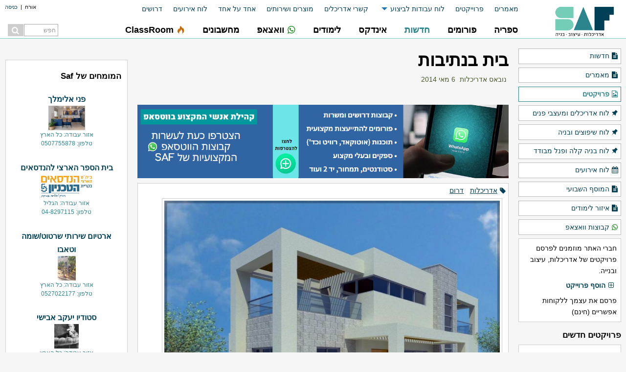

--- FILE ---
content_type: text/html; charset=UTF-8
request_url: https://www.saf.co.il/noa/prj_6633
body_size: 21584
content:
<!DOCTYPE html>
		<html class="no-js" dir="rtl" lang="he" xmlns:fb="http://www.facebook.com/2008/fbml" >
		<head>
		
		<script>
		!function(f,b,e,v,n,t,s){if(f.fbq)return;n=f.fbq=function(){n.callMethod?
		n.callMethod.apply(n,arguments):n.queue.push(arguments)};if(!f._fbq)f._fbq=n;
		n.push=n;n.loaded=!0;n.version='2.0';n.queue=[];t=b.createElement(e);t.async=!0;
		t.src=v;s=b.getElementsByTagName(e)[0];s.parentNode.insertBefore(t,s)}(window,
		document,'script','https://connect.facebook.net/en_US/fbevents.js');
		
		fbq('init', '1580820295565679');
		fbq('track', "PageView");</script>
		<noscript><img height="1" width="1" style="display:none"
		src="https://www.facebook.com/tr?id=1580820295565679&ev=PageView&noscript=1"
		/></noscript><!-- MailMunch for saf -->
		<!-- Paste this code right before the </head> tag on every page of your site. -->
		<script src="//a.mailmunch.co/app/v1/site.js" id="mailmunch-script" data-mailmunch-site-id="228807" async="async"></script>

		<!-- Adsense -->
		<script async src="//pagead2.googlesyndication.com/pagead/js/adsbygoogle.js"></script>
		
		<!-- script type="text/javascript" async="async" src="https://widgets.outbrain.com/outbrain.js"></script -->
			<meta charset="utf-8" />
			<meta name="viewport" content="width=device-width, initial-scale=1" />
			<script src="/sal/includes/foundation/js/vendor/jquery.js"></script>
			<link rel="stylesheet" href="/sal/includes/foundation/css/foundation.css" />
			<link rel="stylesheet" type="text/css" media="all" href="/sal/styles/saf_t2.css?v=sd1d2df23?t=317" />
            <link rel="stylesheet" href="/sal/includes/jQuery-ui/jquery-ui.min.css" type="text/css"  />
            <link rel="stylesheet" href="/sal/styles/jPages.css" type="text/css"  />
			<link rel="apple-touch-icon" sizes="57x57" href="/favico/apple-icon-57x57.png">
			<link rel="apple-touch-icon" sizes="60x60" href="/favico/apple-icon-60x60.png">
			<link rel="apple-touch-icon" sizes="72x72" href="/favico/apple-icon-72x72.png">
			<link rel="apple-touch-icon" sizes="76x76" href="/favico/apple-icon-76x76.png">
			<link rel="apple-touch-icon" sizes="114x114" href="/favico/apple-icon-114x114.png">
			<link rel="apple-touch-icon" sizes="120x120" href="/favico/apple-icon-120x120.png">
			<link rel="apple-touch-icon" sizes="144x144" href="/favico/apple-icon-144x144.png">
			<link rel="apple-touch-icon" sizes="152x152" href="/favico/apple-icon-152x152.png">
			<link rel="apple-touch-icon" sizes="180x180" href="/favico/apple-icon-180x180.png">
			<link rel="icon" type="image/png" sizes="192x192"  href="/favico/android-icon-192x192.png">
			<link rel="icon" type="image/png" sizes="32x32" href="/favico/favicon-32x32.png">
			<link rel="icon" type="image/png" sizes="96x96" href="/favico/favicon-96x96.png">
			<link rel="icon" type="image/png" sizes="16x16" href="/favico/favicon-16x16.png">
			<link rel="manifest" href="/favico/manifest.json">
			<script src="https://cdn.onesignal.com/sdks/OneSignalSDK.js" async=""></script>
			<script>
			  var OneSignal = window.OneSignal || [];
			  OneSignal.push(function() {
			    OneSignal.init({
			      appId: "2d08e752-6c1b-47fe-93ab-445baf4492c3",
			    });
			  });
			</script>
			<meta name="msapplication-TileColor" content="#ffffff">
			<meta name="msapplication-TileImage" content="/favico/ms-icon-144x144.png">
			<meta name="theme-color" content="#ffffff">

			<!--[if lt IE 9]>
			<script>
				document.createElement("header");
				document.createElement("nav");
				document.createElement("section");
				document.createElement("article");
				document.createElement("aside");
				document.createElement("footer");
				document.createElement("hgroup");
			</script>
			<link rel="stylesheet" type="text/css" media="all" href="/sal/styles/saf_t2_ie.css?t=317" />
			<![endif]-->
			<script data-cnb-version="1.4.1" async src="https://user.callnowbutton.com/domain_e4e8cde5_d2f0_47f0_be8d_2021918cd7d5.js"></script>
		

		<!-- META --><title>נובאס אדריכלות - פרויקטים - בית בנתיבות</title><meta name="keywords" content="אדריכלות, דרום, פרויקטים, בית בנתיבות, נובאס אדריכלות, סוג,בניה:,בית,מגורים,בנתיבות,מקום:,נתיבות,שכ,החורש,שטח:,298m²,בית,בעל,3,מפלסים:,מרתף,ק"><meta name="description" content="סוג בניה: בית מגורים בנתיבות
מקום: נתיבות, שכ  החורש.
שטח: 298m²

בית בעל 3 מפלסים: מרתף, ק.קרקע וקומה א ."><meta name="robots" content="index, follow"><link rel="canonical" href="/noa/prj_6633">
			
			
			<!-- PRETTY PHOTO -->
			<link rel="stylesheet" href="/sal/styles/prettyPhoto.css" type="text/css" media="screen" charset="utf-8" />
			<script src="/sal/includes/js/jquery.prettyPhoto.js" type="text/javascript" id="jquery-PP"></script>
			
		<!-- facebook START -->
		<meta property="og:type" content="article"/>
		<meta property="og:site_name" content="אתר Saf"/>
		<meta property="fb:app_id" content="140570929297676"/>
		<meta property="og:image" content="/sal/usr/prj_000_1398972113.jpg"/><meta property="og:url" content="/noa/prj_6633"/>
		<!-- G+ START -->
		<meta itemprop="image" content="/sal/usr/prj_000_1398972113.jpg">
		<!-- Google +1 button -->
		<script type="text/javascript">
		  (function() {
			var po = document.createElement('script'); po.type = 'text/javascript'; po.async = true;
			po.src = 'https://apis.google.com/js/plusone.js';
			var s = document.getElementsByTagName('script')[0]; s.parentNode.insertBefore(po, s);
		  })();
		</script>
		
		<!-- G+ END -->
		
		    <!-- Google tag (gtag.js) -->
            <script async src='https://www.googletagmanager.com/gtag/js?id=UA-1138668-2'></script>
            <script>
                window.dataLayer = window.dataLayer || [];
                function gtag(){dataLayer.push(arguments);}
                gtag('js', new Date());
                gtag('config', 'G-9XDCJN1BMT');
                gtag('config', 'UA-1138668-2');
            </script>
		</head><body class="independence no-downloads">
			<!-- facebook init code  -->
			<div id="fb-root"></div>
			<script>(function(d, s, id) {
			  var js, fjs = d.getElementsByTagName(s)[0];
			  if (d.getElementById(id)) {return;}
			  js = d.createElement(s); js.id = id;
			  js.src = "//connect.facebook.net/he_IL/all.js#xfbml=1&appId=140570929297676";
			  fjs.parentNode.insertBefore(js, fjs);
			}(document, 'script', 'facebook-jssdk'));</script>			
		<div class="off-canvas-wrapper">
				<div class="off-canvas-wrapper-inner" data-off-canvas-wrapper>
			
			    <!-- off-canvas title bar for small screen -->
			    <div class="title-bar" data-responsive-toggle="widemenu" data-hide-for="medium">
			      <div class="title-bar-right">
			      	<button class="menu-icon" type="button" data-open="offCanvasRight"></button>
			        <span class="title-bar-title">
				        <form method="get" class="search_form mobile" action="/sal/g_search.php">
						<input type="text" class="field" name="f" id="f" placeholder="חפש">
						<button class="btn" title="חפש באתר Saf"></button>					
						</form>
			        </span>
			      </div>
			      <div class="title-bar-left">
			      	<a href="/"><img src="/sal/images/saf-s.png" border="0" /></a>
			      </div>
			    </div>
			
			    <!-- off-canvas right menu -->
			    <nav class="off-canvas position-right menu_buttons" id="offCanvasRight" data-off-canvas data-position="right">
			      <ul class="vertical dropdown menu sub-menu" data-dropdown-menu>
			      	<li><a href="/sal/login.php?log=1">כניסה / הרשמה</a></li>
			      </ul>
			      <ul class="vertical dropdown menu" data-dropdown-menu>
			        <li><a target="_self" class="ic_button hide-for-medium" href="/"><span style='float:none' class='mn_icon_misc'></span>ראשי</a><a target="_self" class="ic_button show-for-medium-only" href="/"><img src="/sal/images/saf-s.png" border="0" /></a></li><li><a target="_self" class="ic_button " href="/noa/myn_res"><nobr>ספריה</nobr></a></li><li><a target="_self" class="ic_button " href="/noa/myn_frm"><nobr>פורומים</nobr></a></li><li class="topmenu_selected"><a target="_self" class="ic_button " href="/sal/detmain.php?title=5"><nobr>חדשות</nobr></a></li><li><a target="_self" class="ic_button " href="/noa/myn_usr"><nobr>אינדקס</nobr></a></li><li><a target="_self" class="ic_button " href="/sections/לימודים"><nobr>לימודים</nobr></a></li><li><a target="_self" class="ic_button " href="/sections/whatsapp"><nobr><span style='float:none' class='fontello icon-whatsapp'></span>וואצאפ</nobr></a></li><li><a target="_self" class="ic_button " href="/noa/myn_dat"><nobr>מחשבונים</nobr></a></li><li><a target="_blank" class="ic_button " href="https://study.saf.co.il"><nobr><span style='float:none' class='fontello icon-fire'></span>ClassRoom</nobr></a></li>
			      </ul>
			      <ul class="vertical dropdown menu sub-menu" data-dropdown-menu>
			        <li class=""><a href="/sal/detmain.php?title=19">מאמרים</a></li><li class=""><a href="/sal/detmain.php?title=22">פרוייקטים</a></li><li class=""><a class="hide-for-small-only" href="/sal/detmain.php?title=25">לוח עבודות לביצוע</a><ul class="menu hide-for-small-only"><li><a style="text-align:right;padding-right:15px" href="/sal/detmain.php?title=25">לוח אדריכלים ומעצבי פנים</a></li><li><a style="text-align:right;padding-right:15px" href="/sal/detmain.php?board=2&title=28">לוח שיפוצים ובניה</a></li><li><a style="text-align:right;padding-right:15px" href="/sal/detmain.php?board=3&title=29">לוח בניה קלה ופנל מבודד</a></li></ul></li><li class="show-for-small-only"><a href="/sal/detmain.php?title=25">לוח אדריכלים ומעצבי פנים</a></li><li class="show-for-small-only"><a href="/sal/detmain.php?board=2&title=28">לוח שיפוצים ובניה</a></li><li class="show-for-small-only"><a href="/sal/detmain.php?board=3&title=29">לוח בניה קלה ופנל מבודד</a></li><li class=""><a href="/arc/">קשרי אדריכלים</a></li><li class=""><a href="/products/">מוצרים ושירותים</a></li><li class=""><a href="/sal/list.php?k=אחד+על+אחד&t=5&s=2">אחד על אחד</a></li><li class=""><a href="/sal/detmain.php?title=56">לוח אירועים</a></li><li class=""><a href="/forums/frm_1061">דרושים</a></li>
			      </ul>
			    </nav>
			
			    <!-- "wider" top-bar menu for medium and up -->
			    <header id="widemenu">
			    	<div class="row wrapper">
					    <div class="large-10 columns">
					    	<div class="row">	
					    		<div class="user-bar"><span>אורח</span>&nbsp;&nbsp;|&nbsp;&nbsp;<a href="/sal/login.php?log=1">כניסה</a></div>			    		
					    		<div class="top-bar sub-bar">
									<div class="sub-bar-container">
										<ul class="dropdown menu" data-dropdown-menu>
											<li class=""><a href="/sal/detmain.php?title=19">מאמרים</a></li><li class=""><a href="/sal/detmain.php?title=22">פרוייקטים</a></li><li class=""><a class="hide-for-small-only" href="/sal/detmain.php?title=25">לוח עבודות לביצוע</a><ul class="menu hide-for-small-only"><li><a style="text-align:right;padding-right:15px" href="/sal/detmain.php?title=25">לוח אדריכלים ומעצבי פנים</a></li><li><a style="text-align:right;padding-right:15px" href="/sal/detmain.php?board=2&title=28">לוח שיפוצים ובניה</a></li><li><a style="text-align:right;padding-right:15px" href="/sal/detmain.php?board=3&title=29">לוח בניה קלה ופנל מבודד</a></li></ul></li><li class="show-for-small-only"><a href="/sal/detmain.php?title=25">לוח אדריכלים ומעצבי פנים</a></li><li class="show-for-small-only"><a href="/sal/detmain.php?board=2&title=28">לוח שיפוצים ובניה</a></li><li class="show-for-small-only"><a href="/sal/detmain.php?board=3&title=29">לוח בניה קלה ופנל מבודד</a></li><li class=""><a href="/arc/">קשרי אדריכלים</a></li><li class=""><a href="/products/">מוצרים ושירותים</a></li><li class=""><a href="/sal/list.php?k=אחד+על+אחד&t=5&s=2">אחד על אחד</a></li><li class=""><a href="/sal/detmain.php?title=56">לוח אירועים</a></li><li class=""><a href="/forums/frm_1061">דרושים</a></li>
										</ul>
									</div>
								</div>
					    	</div>
					    	<div class="row">	
						    	<div class="top-bar main-bar stacked-for-medium">
							      <nav class="menu_buttons">
							        <ul class="dropdown menu" data-dropdown-menu>
							        	<li><a target="_self" class="ic_button hide-for-medium" href="/"><span style='float:none' class='mn_icon_misc'></span>ראשי</a><a target="_self" class="ic_button show-for-medium-only" href="/"><img src="/sal/images/saf-s.png" border="0" /></a></li><li><a target="_self" class="ic_button " href="/noa/myn_res"><nobr>ספריה</nobr></a></li><li><a target="_self" class="ic_button " href="/noa/myn_frm"><nobr>פורומים</nobr></a></li><li class="topmenu_selected"><a target="_self" class="ic_button " href="/sal/detmain.php?title=5"><nobr>חדשות</nobr></a></li><li><a target="_self" class="ic_button " href="/noa/myn_usr"><nobr>אינדקס</nobr></a></li><li><a target="_self" class="ic_button " href="/sections/לימודים"><nobr>לימודים</nobr></a></li><li><a target="_self" class="ic_button " href="/sections/whatsapp"><nobr><span style='float:none' class='fontello icon-whatsapp'></span>וואצאפ</nobr></a></li><li><a target="_self" class="ic_button " href="/noa/myn_dat"><nobr>מחשבונים</nobr></a></li><li><a target="_blank" class="ic_button " href="https://study.saf.co.il"><nobr><span style='float:none' class='fontello icon-fire'></span>ClassRoom</nobr></a></li>
							        	<li class="show-for-large search-form">
											<form method="get" id="search_form" class="search_form" action="/sal/g_search.php">
											<input type="text" class="field" name="f" id="f" placeholder="חפש">
											<button class="btn" title="חפש באתר Saf"></button>					
											</form>
										</li>
							        </ul>
							      </nav>
							    </div>
							    
							 </div>
					    </div>
				      <div class="large-2 columns show-for-large" id="logo">
				      	<a href="/"><img src="/sal/images/saf.png" border="0" /></a>
				      </div>
					    
					 </div>
				    
				</header>
				
			    <!-- original content goes in this container -->
			    <div class="off-canvas-content" data-off-canvas-content>
			    
		<div id="primary" class="wrapper row">
				<div id="main" class="medium-12 large-10 columns">
					<div class="row">
						<div class="medium-9 large-9 columns" id="content" role="main"><article id="main_article" class="content" itemscope itemtype="http://schema.org/Article">
			<h1 itemprop="name">בית בנתיבות</h1>
			<div class="buttons_strip author-date"><a class="writer" href="/noa/usr_%D7%A0%D7%99%D7%A0%D7%94" rel="author" itemprop="author">נובאס אדריכלות</a><time class="entry-date" pubdate itemprop="datePublished" datetime="2014-05-06 08:05:19" >6 מאי 2014</time></div>
			<div id="facelike">
				<div class="addthis_inline_share_toolbox_b09q"></div>
			</div>
			
		<div class="buttons_strip tags-on-article"> 
			<!--<div class="s_icon tag_icon"> </div>-->
			<i class="fontello icon-tag"></i>
			<ul itemprop="keywords">
				<li>
					<a href="/sal/list.php?k=%D7%90%D7%93%D7%A8%D7%99%D7%9B%D7%9C%D7%95%D7%AA&amp;t=22" rel="tag">אדריכלות</a>
				</li>
				<li>
					<a href="/sal/list.php?k=%D7%93%D7%A8%D7%95%D7%9D&amp;t=22" rel="tag">דרום</a>
				</li>
			</ul>
		</div>
					
			<div class="article_body white_box" itemprop="articleBody">
			<a href="/sal/image.php?iid=24268" 
					title="בית בנתיבות"><img class="photo" 
					src="/sal/usr/prj_000_1398972113.jpg" alt="בית בנתיבות" itemprop="image" /></a><div class="gallery">
						תמונות נוספות - קליק על התמונות להגדלה<br /><a href="/sal/image.php?iid=32048"
					title="חזית קדמית"><img src="/sal/tmb/usr/prj_6633_1459930568.jpg" alt="חזית קדמית" /></a></div>
						<div class="spacer"></div>סוג בניה: בית מגורים בנתיבות<br />
מקום: נתיבות, שכ' החורש.<br />
שטח: 298m²<br />
<br />
בית בעל 3 מפלסים: מרתף, ק.קרקע וקומה א'.
			</div>
		</article>
			<div class="spacer"> </div>
			<div class="share_bar"><div class="addthis_inline_share_toolbox_b09q"></div>
        <!--
				<a class="icon_button" href="mailto:?subject=%D7%91%D7%99%D7%AA+%D7%91%D7%A0%D7%AA%D7%99%D7%91%D7%95%D7%AA&body=%2Fnoa%2Fprj_6633 " rel="nofollow" target="_blank" title="שלח לחבר">
					<div class="m_icon share_email"> </div>
				</a>
				
				<a class="icon_button" href="http://twitter.com/share?url=%2Fnoa%2Fprj_6633&text=%D7%91%D7%99%D7%AA+%D7%91%D7%A0%D7%AA%D7%99%D7%91%D7%95%D7%AA" rel="nofollow" target="_blank" title="צייץ בטוויטר">
					<div class="m_icon share_twitter"> </div>
				</a>
				
				<a class="icon_button" href="http://www.facebook.com/sharer.php?u=%2Fnoa%2Fprj_6633&t=%D7%91%D7%99%D7%AA+%D7%91%D7%A0%D7%AA%D7%99%D7%91%D7%95%D7%AA" rel="nofollow" target="_blank" title="שתף בפייסבוק">
					<div class="m_icon share_facebook"> </div>
				</a>
				
				<a class="icon_button" href="https://plus.google.com/share?url=%2Fnoa%2Fprj_6633&t=%D7%91%D7%99%D7%AA+%D7%91%D7%A0%D7%AA%D7%99%D7%91%D7%95%D7%AA" rel="nofollow" target="_blank" title="שתף בגוגל פלוס">
					<div class="m_icon share_google_p"> </div>
				</a>
			-->
            <div class="social_calc_link">
                <a href="/sal/calc1.php">
                    <i class="fontello icon-calc"></i>
                    <div class="social_calc_link_text">למחשבון שכר טרחה אדריכלים ומעצבי פנים</div>
                </a>
            </div>
            </div>
            <div class="clr0"></div>
			<div class="spacer"> </div>
		
				<div class="grn_block white_box" itemscope itemtype="http://schema.org/LocalBusiness">
					<h3>מציגי הפרויקט</h3>
					<img src='/sal/usr/usr_נינה_1417118805.png' />
					<ul class="list-card">

						<li><a class="org item-desc" href="/noa/usr_%D7%A0%D7%99%D7%A0%D7%94"><span itemprop="name">נובאס אדריכלות</span></a></li>
						
						
						<li class="show-for-small-only"><a class="icon_button click2call" href="tel:0547698778" title="חיוג מהיר"
						target="_blank" 
							onClick="ga('send', 'event', 'Lead', 'mobile call click', 'נינה');">
							<i class="fontello icon-phone"></i> קליק לחיוג: 
							0547698778
						</a></li>
						<li class="hide-for-small-only">
							<div class="item-name">טלפון: </div>
						
							<div>
								<span class="item-desc" ident="phone" itemprop="telephone">0547698778</span>
							</div>
							
							</li>

			<div class="popup_msg" id="newpop">
                    <div class="popup_header">
                        <div class="popup_close popup_hide">X</div>
                        <div class="popup_title">רוצים עוד מידע?</div>
                        <div class="clr0"></div>
                    </div>
                    <div class="popup_body" id="popup_no_perm_form">
						צריכים אדריכל, מעצב פנים או מהנדס?<br> השאירו פרטים כאן והמומחים של saf יחזרו אליכם בהקדם
	                  <form class="contact" onsubmit = "validateContactForm('popup_no_perm_form'); return false;"> 
	                  <label for="contact_name">שם מלא: <span class="mandatory_ind" ></span></label>
	                  <input name="contact_name" id="contact_name" type="text" placeholder="חובה" />
	                  <div class="clr5"></div>
	                  <label for="contact_phone">טלפון: <span class="mandatory_ind"></span></label>
	                  <input name="contact_phone" id="contact_phone" type="text" placeholder="חובה" />
	                  <div class="clr5"></div>
	                  <label for="contact_email">דוא&quot;ל: <span class="mandatory_ind"></span></label>
	                  <input name="contact_email" id="contact_email" type="text" />
	                  <div class="clr5"></div>
	                  <label for="contact_text">אבקש לקבל פרטים בנושא:</label>
	                  <textarea name="contact_text" id="contact_text"></textarea>
	                  <div class="clr5"></div>
	                  <input type="hidden" name="contact_source" id="contact_source" value="/noa/prj_6633">
	                  <input type="hidden" name="contact_plat" id="contact_plat" value="web">
	                  <span class="contact_error"></span>
	                  <span class="contact_msg"></span>
	                  <input type="submit" value="שליחה" >
	                  </form>						
                    </div>

            </div>							
			
							
			<li><div class="item-name">כתובת: </div>
						<div class="item-desc" itemprop="address">באר-שבע</div></li>
						<li><div class="item-name">אתר: </div><span class="" ident="web">
						<a onClick="ga('send', 'event', 'Lead', 'go to site click', 'נינה');"
						class="item-desc" target="_blank" itemprop="url" href="http://www.novas.co.il">www.novas.co.il</a></span></li>
						
					</ul>
				</div><div class="adsense"><!-- Responsive Saf -->
						<ins class="adsbygoogle"
						     style="display:block"
						     data-ad-client="ca-pub-1661626489126044"
						     data-full-width-responsive="false"
						     data-ad-slot="9172208211"
						     data-ad-format="auto"></ins>
						<script>
						(adsbygoogle = window.adsbygoogle || []).push({});
						</script></div>
			<div id="facecomments">
			<h3>תגובות</h3>
				
			<!-- facebook COMMENTS -->
			<div class="fb-comments" data-href="http://www.saf.co.il/noa/prj_6633" data-numposts="8" data-width="100%"></div>
			
		
			</div>
			<div class="adsense"><div class="OUTBRAIN" data-widget-id= "TF_6" data-src = "" data-ob-template="OnClickSolutionsltd" ></div></div>
								
						</div><div class="medium-3 large-3 columns" id="left-sidebar" role="complementary">
						<div class="mailmunch-forms-widget-449638"></div><br><div class="grn_block white_box recommended"><h3>המומחים של Saf</h3>
					<div class="recommended_item" itemscope itemtype="http://schema.org/LocalBusiness">
						
						
						<ul class="list-card">
							<li>
								<a class="org item-desc" href="/noa/usr_%D7%A4%D7%A0%D7%99+%D7%90%D7%9C%D7%99%D7%9E%D7%9C%D7%9A+%D7%A6%D7%9C%D7%9E%D7%AA">
									<span itemprop="name">פני אלימלך</span>
								</a>
								<img src="/sal/usr/usr_פני אלימלך צלמת_1624377130.jpg" />
								<div class='time'>אזור עבודה: כל הארץ</div><div class='time'>טלפון: 0507755878</div>
							</li>
						</ul>
					</div>
					<div class="recommended_item" itemscope itemtype="http://schema.org/LocalBusiness">
						
						
						<ul class="list-card">
							<li>
								<a class="org item-desc" href="/noa/usr_handesaim">
									<span itemprop="name">בית הספר הארצי להנדסאים</span>
								</a>
								<img src="/sal/usr/usr_handesaim_1506849258.png" />
								<div class='time'>אזור עבודה: הגליל</div><div class='time'>טלפון: 04-8297115</div>
							</li>
						</ul>
					</div>
					<div class="recommended_item" itemscope itemtype="http://schema.org/LocalBusiness">
						
						
						<ul class="list-card">
							<li>
								<a class="org item-desc" href="/noa/usr_tema">
									<span itemprop="name">ארטיום שירותי שרטוט/שומה וטאבו</span>
								</a>
								<img src="/sal/usr/usr_tema_1710764238.jpeg" />
								<div class='time'>אזור עבודה: כל הארץ</div><div class='time'>טלפון: 0527022177</div>
							</li>
						</ul>
					</div>
					<div class="recommended_item" itemscope itemtype="http://schema.org/LocalBusiness">
						
						
						<ul class="list-card">
							<li>
								<a class="org item-desc" href="/noa/usr_1516113792">
									<span itemprop="name">סטודיו יעקב אבישי</span>
								</a>
								<img src="/sal/usr/usr_1516113792_1633009190.jpg" />
								<div class='time'>אזור עבודה: כל הארץ</div><div class='time'>טלפון: 0542118681</div>
							</li>
						</ul>
					</div>
					<div class="recommended_item" itemscope itemtype="http://schema.org/LocalBusiness">
						
						
						<ul class="list-card">
							<li>
								<a class="org item-desc" href="/noa/usr_Liat+rozenberg">
									<span itemprop="name">ליאת רוזנברג</span>
								</a>
								<img src="/sal/usr/usr_Liat rozenberg_1740394904.png" />
								<div class='time'>אזור עבודה: כל הארץ</div><div class='time'>טלפון: 0548084102</div>
							</li>
						</ul>
					</div></div>
						<a class="recommended-link" href="#mailmunch-pop-592639"><i class="fontello icon-mail-alt"></i> מעוניין להופיע כאן? צור קשר</a><div class="banner left" value="212" 	style="width:250px;height:250px;margin-bottom:15px;display:block;overflow:hidden;"><!-- Saf responsive image -->
						<ins class="adsbygoogle"
						     style="display:block"
						     data-ad-client="ca-pub-1661626489126044"
						     data-full-width-responsive="false"
						     data-ad-slot="5770376216"
						     data-ad-format="auto"></ins>
						<script>
						(adsbygoogle = window.adsbygoogle || []).push({});
						</script></div><div class="adsense wide_skyscraper"><!-- Saf responsive image -->
						<ins class="adsbygoogle"
						     style="display:block"
						     data-ad-client="ca-pub-1661626489126044"
						     data-full-width-responsive="false"
						     data-ad-slot="5770376216"
						     data-ad-format="auto"></ins>
						<script>
						(adsbygoogle = window.adsbygoogle || []).push({});
						</script></div>
                <div id="פרויקטים נוספים של נובאס אדריכלות">
                    <h3>פרויקטים נוספים של נובאס אדריכלות</h3>
                    <div class="white_box1"><ul class="tmb_list">
	                <li>
	                <a href="/noa/prj_7922" title="עיצוב פנים באבן שמואל">
	                    <div class="li_right">
	                        <img width="100" height="100" src="/sal/tmb/usr/prj_000_1459930506.jpg" alt="עיצוב פנים באבן שמואל" />
                    
	                    </div>
	                    <div class="li_left">
	                        <h3>עיצוב פנים באבן שמואל</h3>
	                            <div class="time">6.04.16</div>
	                    </div>
	                    <div class="li_bottom">עיצוב פנים בסגנון כפרי לבית פרטי בדרום הארץ.
	                    </div>
	                </a>
	                </li>
	            </ul></div>
                </div>
                <div id="פרויקטים בנושאים דומים">
                    <h3>פרויקטים בנושאים דומים</h3>
                    <div class="white_box1"><ul class="tmb_list">
	                <li>
	                <a href="/noa/prj_6605" title="הדמיה בית פרטי">
	                    <div class="li_right">
	                        <img width="100" height="100" src="/sal/tmb/usr/prj_000_1397671587.jpg" alt="הדמיה בית פרטי" />
                    
	                    </div>
	                    <div class="li_left">
	                        <h3>הדמיה בית פרטי</h3>
	                            <div class="time">25.04.14</div>
	                    </div>
	                    <div class="li_bottom">חזית כניסה לתכנון בית פרטי בהרחבה בעמק יזרעאל
	                    </div>
	                </a>
	                </li>
	            
	                <li>
	                <a href="/noa/prj_6561" title="וילה בת 2 קומות">
	                    <div class="li_right">
	                        <img width="100" height="100" src="/sal/tmb/usr/prj_000_1395670040.png" alt="&amp;quot; אזולאי &amp;quot;" />
                    
	                    </div>
	                    <div class="li_left">
	                        <h3>וילה בת 2 קומות</h3>
	                            <div class="time">25.03.14</div>
	                    </div>
	                    <div class="li_bottom">וילה בת 2 קומות בשכונת הקוטג'ים החדשה עבור משפחה צעירה
	                    </div>
	                </a>
	                </li>
	            
	                <li>
	                <a href="/noa/prj_6525" title="מחיצות דקורטיביות- משרד הרצליה">
	                    <div class="li_right">
	                        <img width="100" height="100" src="/sal/tmb/usr/prj_000_1394106026.jpeg" alt="מחיצות דקורטיביות- משרד הרצליה" />
                    
	                    </div>
	                    <div class="li_left">
	                        <h3>מחיצות דקורטיביות- משרד הרצליה</h3>
	                            <div class="time">7.03.14</div>
	                    </div>
	                    <div class="li_bottom">שתי מחיצות דקורטיביות עשויות מברזל בחיתוך לייזר. הברזל בעובי 2 מ"מ בר חיתוך מדוייק במכונת חיתוך לייזר ולאחר מכן בוצעה עב...
	                    </div>
	                </a>
	                </li>
	            </ul></div>
                </div><div class="adsense square"><!-- Saf responsive image -->
						<ins class="adsbygoogle"
						     style="display:block"
						     data-ad-client="ca-pub-1661626489126044"
						     data-full-width-responsive="false"
						     data-ad-slot="5770376216"
						     data-ad-format="auto"></ins>
						<script>
						(adsbygoogle = window.adsbygoogle || []).push({});
						</script></div>
						</div>
					</div>
				</div><div id="right-sidebar" class="large-2 columns hide-for-medium-down" />
				<nav class="side_menu">
				<ul>
					<li><a class="ic_button" href="/sal/detmain.php?title=5"><i class="fontello icon-doc-text-inv"></i>חדשות</a></li><li><a class="ic_button" href="/sal/detmain.php?title=19"><i class="fontello icon-doc-text-inv"></i>מאמרים</a></li><li class="sidemenu_selected"><a class="ic_button" href="/sal/detmain.php?title=22"><i class="selected fontello icon-file-image"></i>פרויקטים</a></li><li><a class="ic_button" href="/sal/detmain.php?title=25"><i class="fontello icon-pin"></i>לוח אדריכלים ומעצבי פנים</a></li><li><a class="ic_button" href="/sal/detmain.php?board=2&title=28"><i class="fontello icon-pin"></i>לוח שיפוצים ובניה</a></li><li><a class="ic_button" href="/sal/detmain.php?board=3&title=29"><i class="fontello icon-pin"></i>לוח בניה קלה ופנל מבודד</a></li><li><a class="ic_button" href="/sal/detmain.php?title=56"><i class="fontello icon-calendar"></i>לוח אירועים</a></li><li><a class="ic_button" href="/sal/musaf.php"><i class="fontello icon-doc-text-inv"></i>המוסף השבועי</a></li><li><a class="ic_button" href="/sections/לימודים"><i class="fontello icon-doc-text-inv"></i>איזור לימודים</a></li><li><a class="ic_button" href="/sections/whatsapp"><i class="fontello icon-whatsapp"></i>קבוצות וואצאפ</a></li>
				</ul>
				</nav>
				<div class="promo">
					
					חברי האתר מוזמנים לפרסם פרויקטים של אדריכלות, עיצוב ובנייה.
					<a class="ic_button promo" href="/noa/saf_3232" rel="nofollow">
					<i class="fontello icon-plus-squared-alt"></i> הוסף פרוייקט</a>
					פרסם את עצמך ללקוחות אפשריים (חינם)
					
				</div>
				<div class="hslice grn_block" id="פרויקטים חדשים">
					<h3 class="entry-title">פרויקטים חדשים</h3>
					<div class="white_box">
					<table class="list_items entry-content">
				<tr>
					<td>
						<!--<img src="/sal/styles/images/img_trans.gif" class="fontello icon-info-circled" alt="פרויקט &quot;רוזנשטיין&quot; A" width="1" height="1" />-->
						<i class="fontello icon-info-circled"></i>
					</td>
					<td>
						<a href="/noa/prj_20160" title="פרויקט &quot;רוזנשטיין&quot; A">
						פרויקט &quot;רוזנשטיין&quot; A</a>
							<br /><span class="time">2.05</span>
					</td>
				</tr>
			
				<tr>
					<td>
						<!--<img src="/sal/styles/images/img_trans.gif" class="fontello icon-info-circled" alt="פרגן פלס" width="1" height="1" />-->
						<i class="fontello icon-info-circled"></i>
					</td>
					<td>
						<a href="/noa/prj_20123" title="פרגן פלס">
						פרגן פלס</a>
							<br /><span class="time">3.04</span>
					</td>
				</tr>
			
				<tr>
					<td>
						<!--<img src="/sal/styles/images/img_trans.gif" class="fontello icon-info-circled" alt="משרדי שפיר" width="1" height="1" />-->
						<i class="fontello icon-info-circled"></i>
					</td>
					<td>
						<a href="/noa/prj_20112" title="משרדי שפיר">
						משרדי שפיר</a>
							<br /><span class="time">30.03</span>
					</td>
				</tr>
			
				<tr>
					<td>
						<!--<img src="/sal/styles/images/img_trans.gif" class="fontello icon-info-circled" alt="ירוק, טרצו ואור בראשון לציון" width="1" height="1" />-->
						<i class="fontello icon-info-circled"></i>
					</td>
					<td>
						<a href="/noa/prj_19930" title="ירוק, טרצו ואור בראשון לציון">
						ירוק, טרצו ואור בראשון לציון</a>
							<br /><span class="time">20.01</span>
					</td>
				</tr>
			
				<tr>
					<td>
						<!--<img src="/sal/styles/images/img_trans.gif" class="fontello icon-info-circled" alt="עיצוב מודרני כפרי" width="1" height="1" />-->
						<i class="fontello icon-info-circled"></i>
					</td>
					<td>
						<a href="/noa/prj_19913" title="עיצוב מודרני כפרי">
						עיצוב מודרני כפרי</a>
							<br /><span class="time">14.01</span>
					</td>
				</tr>
			
				<tr>
					<td>
						<!--<img src="/sal/styles/images/img_trans.gif" class="fontello icon-info-circled" alt="פינוי דירת נפטר בנתניה" width="1" height="1" />-->
						<i class="fontello icon-info-circled"></i>
					</td>
					<td>
						<a href="/noa/prj_19814" title="פינוי דירת נפטר בנתניה">
						פינוי דירת נפטר בנתניה</a>
							<br /><span class="time">11.12</span>
					</td>
				</tr>
			
					</table>
					</div>
				</div><div class="adsense"><!-- Saf responsive image -->
						<ins class="adsbygoogle"
						     style="display:block"
						     data-ad-client="ca-pub-1661626489126044"
						     data-full-width-responsive="false"
						     data-ad-slot="5770376216"
						     data-ad-format="auto"></ins>
						<script>
						(adsbygoogle = window.adsbygoogle || []).push({});
						</script></div>
				<div id="right-banners">
					<div style=""><a class="banner right" value="132" href="https://www.saf.co.il/noa/usr_u_architects" target="_blank"><img src="/sal/banners/ אדריכלים.jpg"></a><a class="banner right" value="153" href="https://www.saf.co.il/" target="_blank"><img src="/sal/banners/ ס לאדריכלות ע ש דוד עזריאלי   אוניברסיטת ת א - לוגו.png"></a><a class="banner right" value="206" href="https://www.saf.co.il/noa/usr_handesaim" target="_blank"><img src="/sal/banners/ 160.png"></a><a class="banner right" value="341" href="https://bit.ly/3PJoRsb" target="_blank"><img src="/sal/banners/ חדש 2022.png"></a><a class="banner right" value="152" href="https://www.saf.co.il/" target="_blank"><img src="/sal/banners/ILGBC   המועצה לבנייה ירוקה - לוגו.png"></a><a class="banner right" value="316" href="https://bit.ly/3u9cyJG" target="_blank"><img src="/sal/banners/ אריאל.png"></a> </div>
				</div></div><div id="side-banner-left"></div><div id="side-banner-right"></div></div>
		
		
		<footer>
			<div class="wrapper row">
				<div class="footer_box small-12 medium-4 large-3 columns">
				<h3>השארו מעודכנים</h3>
					<nav>
						<ul>
							<li>
								<a class="icon_button follow_us" href="/sal/musaf.php" title="הרשמו לניוזלטר">
									<i class="fontello icon-mail-alt"></i>
									הרשמו לניוזלטר
								</a>
							</li>
							<li>
								<a class="icon_button follow_us" href="https://www.facebook.com/SafArc" 
										rel="nofollow" target="_blank" title="עיקבו אחרינו בפייסבוק">
									<i class="fontello icon-facebook-squared"></i>
									עיקבו אחרינו בפייסבוק
								</a>
							</li>
							<li>
								<a class="icon_button follow_us" href="/sal/musaf.php" title="הרשמו לערוצי RSS">
									<i class="fontello icon-rss"></i>
									הרשמו לערוצי RSS
								</a>
							</li>
						</ul>
					</nav>
				</div>
				
				<div class="footer_box small-12 medium-4 large-2 columns">
					<h3>ClassRoom</h3>
					<nav>
						<ul>
							<li><a href="https://study.saf.co.il/" title="קורסים" target="_blank">קורסים</a>
							<li><a href="https://study.saf.co.il/blog" title="Designer Club" target="_blank">Designer Club</a>
						</ul>
					</nav>	
					<br/>

					<h3>הורדות קבצים</h3>
					<nav>
						<ul>
							<li><a href="/sal/detmain.php?title=1" title="שרטוטי פרטים, פרטי בניין" >פרטי בנין</a>
							<li><a href="/sal/detmain.php?title=4" title="סימבולים, בלוקים לשרטוט" >בלוקים לאוטוקאד</a>
							<li><a href="/noa/cat_res_" title="פקודות, ליספים, hatch, טקסטורות, פונטים" >משאבים</a>
							<li><a href="/sal/search.php?title=%D7%A4%D7%95%D7%A0%D7%98%D7%99%D7%9D&c=61&l=3&p=1" title="פונטים ל AutoCAD">פונטים לאוטוקאד</a>
						</ul>
					</nav>			
				</div>
				
				<div class="footer_box small-12 medium-4 large-2 columns">
					<h3>פורומים</h3>
					<nav>
						<ul>
							<li><a href="/forums/frm_1059" title="פורום אדריכלות">פורום אדריכלות</a>
							<li><a href="/forums/frm_5662" title="פורום עיצוב פנים">פורום עיצוב פנים</a>
							<li><a href="/forums/frm_4553" title="פורום הום סטיילינג" >הום סטיילינג</a>
							<li><a href="/forums/frm_876" title="פורום סטודנטים לארכיטקטורה, אדריכלות ועיצוב פנים" >פורום סטודנטים</a>
							<li><a href="/forums/frm_1361" title="שאלות ותשובות בתוכנת אוטוקד - Autocad">פורום אוטוקאד</a>
							<li><a href="/forums/frm_2187" title="שאלות ותשובות בתוכנת סקטשאפ">פורום SketchUp</a>
						</ul>
					</nav>			
				</div>
				
				<div class="footer_box small-12 medium-4 large-2 columns">
					<h3>אינדקסים ורשימות</h3>
					<nav>
						<ul>
							<li><a href="/kindex/אדריכלים" title="אינדקס אדריכלים וארכיטקטים" >אדריכלים</a>
							<li><a href="/kindex/מעצבי פנים" title="אינדקס מעצבי פנים" >מעצבי פנים</a>
							<li><a href="/kindex/מהנדסים" title="אינדקס מהנדסים" >מהנדסים</a>
							<li><a href="/kindex/קבלנים ומבצעים" title="אינדקס קבלנים בתחום הבניה" >קבלנים</a>
						</ul>
					</nav>			
				</div>

				<div class="footer_box small-12 medium-4 large-2 columns">
					<h3>אתר Saf</h3>
					<nav>
						<ul>
							<li><a href="/noa/saf_483">תקנון ומדיניות פרטיות</a></li>
							<li><a href="/noa/saf_462">אודות</a></li>
							<li><a href="#mailmunch-pop-357452">פרסום באתר</a></li>
							<li><a href="/Contact-Us">צור קשר</a></li>
							<li><a href="/הצהרת-נגישות" rel="nofollow">הצהרת נגישות</a></li>
							<li>&nbsp;</li>
							<li>Saf ©</li>
						</ul>
					</nav>
				</div>
				
				<div class="spacer"><script type="text/javascript">
				/*  <![CDATA[ */
				var google_conversion_id = 1052353363;
				var google_custom_params = window.google_tag_params;
				var google_remarketing_only = true;
				/* ]]> */
				</script>
				<script type="text/javascript" src="//www.googleadservices.com/pagead/conversion.js">
				</script>
				<noscript>
				<div style="display:inline;">
				<img height="1" width="1" style="border-style:none;" alt="" src="//googleads.g.doubleclick.net/pagead/viewthroughconversion/1052353363/?value=0&amp;guid=ON&amp;script=0"/>
				</div>
				</noscript></div>
				
			</div>
		</footer>	
		</div>
			
			  <!-- close wrapper, no more content after this -->
			  </div>
			</div>
			<!-- footers -->
			
<script type="text/javascript" charset="utf-8">
	$(document).ready(function(){
		$("a[rel^='prettyPhoto']").prettyPhoto({
			animation_speed:'normal', /* fast/slow/normal */
			opacity:0.35, /* Value between 0 and 1 */
			show_title:false, /* true/false */
			allow_resize:true, /* true/false */
			counter_separator_label:'/', /* The separator for the gallery counter 1 "of" 2 */
			theme:'facebook', /* light_rounded / dark_rounded / light_square / dark_square / facebook */
			hideflash:false, /* Hides all the flash object on a page, set to TRUE if flash appears over prettyPhoto */
			wmode:'opaque', /* Set the flash wmode attribute */
			autoplay:false, /* Automatically start videos: True/False */
			modal:false, /* If set to true, only the close button will close the window */
			overlay_gallery: false,
			autoplay_slideshow: false, /* true/false */
			slideshow:8000
		});
	});
</script>
	
			<script src="/sal/includes/foundation/js/vendor/what-input.js"></script>
		    <script src="/sal/includes/foundation/js/vendor/foundation.min.js"></script>
		    <script>
		      $(document).foundation();
		    </script><script src="/sal/includes/js/contactForm.js?v=2032d1603011" type="text/javascript"></script><script src="/sal/includes/js/projects.js?v=201603011" type="text/javascript"></script><script src="/sal/includes/jQuery-ui/jquery-ui.min.js" type="text/javascript"></script><script src="/sal/includes/js/jPages.js" type="text/javascript"></script><script type="text/javascript">
                jQuery(document).ready(function() {
                    jQuery( ".datepicker" ).datepicker({
                        dateFormat: "dd/mm/yy",
                        showOn: "button",
                        buttonImage: "/sal/includes/jQuery-ui/images/calendar.png",
                        buttonImageOnly: true,
                        buttonText: "לוח שנה",        
                        
                        changeMonth: true,
                        changeYear: true,            
                    });        
                  jQuery("#paggingLeggend").jPages({
                    containerID : "paggingContainer",
                    first : "הראשון",
                    previous : "הקודם",
                    next : "הבא",
                    last : "האחרון",
                    perPage : 10
                    });

                jQuery ("#paggingLeggend a").click (function () {
                    document.body.scrollTop = document.documentElement.scrollTop = 0;
                });
                });
                
            </script>
			<script>
			$(document).ready(function() {
				if ($(window).width() > 468) { // desktop
					elm = $('#facelike')[0];$("<div class='banner global' id='banner-global-310' value='310'><a href='https://www.saf.co.il/sections/whatsapp' target='_blank'><img src='/sal/banners/ ווטסאפ.png'></a></div>").insertAfter(elm);
					if($('#banner-global-310').length) {
						ga('send', {
						  hitType: 'event',
						  eventCategory: 'Banners',
						  eventAction: 'View',
						  eventLabel: '/sal/banners/ ווטסאפ.png - desktop'
						});
						
						$('#banner-global-310').click(function() {
							ga('send', {
							  hitType: 'event',
							  eventCategory: 'Banners',
							  eventAction: 'Click',
							  eventLabel: '/sal/banners/ ווטסאפ.png - desktop'
							});	
						});
					}
				}
				else {
					elm = $('article.content')[0];$("<div class='banner global' id='banner-global-312' value='312'><a href='https://www.saf.co.il/sections/whatsapp' target='_blank'><img src='/sal/banners/Colorful Illustration Colour Pop Welcome Messages and Announcement Elementary Back to School Banner.gif'></a></div>").insertAfter(elm);
					if($('#banner-global-312').length) {
						ga('send', {
						  hitType: 'event',
						  eventCategory: 'Banners',
						  eventAction: 'View',
						  eventLabel: '/sal/banners/Colorful Illustration Colour Pop Welcome Messages and Announcement Elementary Back to School Banner.gif - mobile'
						});
						
						$('#banner-global-312').click(function() {
							ga('send', {
							  hitType: 'event',
							  eventCategory: 'Banners',
							  eventAction: 'Click',
							  eventLabel: '/sal/banners/Colorful Illustration Colour Pop Welcome Messages and Announcement Elementary Back to School Banner.gif - mobile'
							});	
						});
					}
				}
				
				// side banners positions
				function calc_side_banners() {
				  var margin = ($('body').width() - $('#primary').width()) / 2 - $('#side-banner-left').width(),
				      left = Math.floor(margin) - 10,
				      right = Math.ceil(margin) - 10;
				  $('#side-banner-left').css({left: left + 'px'});
				  $('#side-banner-right').css({right: left + 'px'});
				}
				calc_side_banners();
				
				  $(window).on('resize', function(){
				    calc_side_banners();
				  });

				 $(window).scroll(function(e){ console.log($(this).scrollTop());
				  if ($(this).scrollTop() > 110){ 
				    $('#side-banner-left').css({'top': '0px'}); 
				    $('#side-banner-right').css({'top': '0px'}); 
				  }
				  if ($(this).scrollTop() < 110){ 
				    $('#side-banner-left').css({'top': '110px'}); 
				    $('#side-banner-right').css({'top': '110px'}); 
				  } 
				});
			});
			</script><script>
			$(function(){
			    $('.banner').click(function(e){
			        banner_id = $(this).attr('value'); 
			            $.post("/sal/banners_proc.php",{'action': 'click', 'id': banner_id},
			            function(data, status){

			            });       
			    }); 
			});
		</script>
				<!-- Google Social Tracking-->
				<script src='/sal/includes/js/gau_social_tracking.js'></script>
				<script type='text/javascript'>_ga.trackSocial();</script> 
				
			<!-- Dev Data
				 
User Device = 8
				הדף נוצר ב 0.144 שניות 
			-->
        <script type="text/javascript">
        var addthis_config = addthis_config||{};
		addthis_config.lang = "en";
		</script>
        <script type="text/javascript" src="//s7.addthis.com/js/300/addthis_widget.js#pubid=neran"></script>
        
		</body>
                
		</html><script async src="https://cdn.userway.org/widget.js" data-account="ThFBDD5qgw"></script><div id="blackfriday" style="display:none">
	<a href="/sal/go.php?to=https%3A%2F%2Fapp.icount.co.il%2Fm%2F5bff0%2Fc71205p44u656ddce31%3Futm_source%3Ddecember2023%26utm_medium%3Dscroll&type=1" target="_blank"><img src="/sal/banners/special2024.png?Sd1ef3" /></a>
	<div class="close">x</div>
	
	<div class="bf-confetti">
	  <div class="confetti-149"></div>
	  <div class="confetti-148"></div>
	  <div class="confetti-147"></div>
	  <div class="confetti-146"></div>
	  <div class="confetti-145"></div>
	  <div class="confetti-144"></div>
	  <div class="confetti-143"></div>
	  <div class="confetti-142"></div>
	  <div class="confetti-141"></div>
	  <div class="confetti-140"></div>
	  <div class="confetti-139"></div>
	  <div class="confetti-138"></div>
	  <div class="confetti-137"></div>
	  <div class="confetti-136"></div>
	  <div class="confetti-135"></div>
	  <div class="confetti-134"></div>
	  <div class="confetti-133"></div>
	  <div class="confetti-132"></div>
	  <div class="confetti-131"></div>
	  <div class="confetti-130"></div>
	  <div class="confetti-129"></div>
	  <div class="confetti-128"></div>
	  <div class="confetti-127"></div>
	  <div class="confetti-126"></div>
	  <div class="confetti-125"></div>
	  <div class="confetti-124"></div>
	  <div class="confetti-123"></div>
	  <div class="confetti-122"></div>
	  <div class="confetti-121"></div>
	  <div class="confetti-120"></div>
	  <div class="confetti-119"></div>
	  <div class="confetti-118"></div>
	  <div class="confetti-117"></div>
	  <div class="confetti-116"></div>
	  <div class="confetti-115"></div>
	  <div class="confetti-114"></div>
	  <div class="confetti-113"></div>
	  <div class="confetti-112"></div>
	  <div class="confetti-111"></div>
	  <div class="confetti-110"></div>
	  <div class="confetti-109"></div>
	  <div class="confetti-108"></div>
	  <div class="confetti-107"></div>
	  <div class="confetti-106"></div>
	  <div class="confetti-105"></div>
	  <div class="confetti-104"></div>
	  <div class="confetti-103"></div>
	  <div class="confetti-102"></div>
	  <div class="confetti-101"></div>
	  <div class="confetti-100"></div>
	  <div class="confetti-99"></div>
	  <div class="confetti-98"></div>
	  <div class="confetti-97"></div>
	  <div class="confetti-96"></div>
	  <div class="confetti-95"></div>
	  <div class="confetti-94"></div>
	  <div class="confetti-93"></div>
	  <div class="confetti-92"></div>
	  <div class="confetti-91"></div>
	  <div class="confetti-90"></div>
	  <div class="confetti-89"></div>
	  <div class="confetti-88"></div>
	  <div class="confetti-87"></div>
	  <div class="confetti-86"></div>
	  <div class="confetti-85"></div>
	  <div class="confetti-84"></div>
	  <div class="confetti-83"></div>
	  <div class="confetti-82"></div>
	  <div class="confetti-81"></div>
	  <div class="confetti-80"></div>
	  <div class="confetti-79"></div>
	  <div class="confetti-78"></div>
	  <div class="confetti-77"></div>
	  <div class="confetti-76"></div>
	  <div class="confetti-75"></div>
	  <div class="confetti-74"></div>
	  <div class="confetti-73"></div>
	  <div class="confetti-72"></div>
	  <div class="confetti-71"></div>
	  <div class="confetti-70"></div>
	  <div class="confetti-69"></div>
	  <div class="confetti-68"></div>
	  <div class="confetti-67"></div>
	  <div class="confetti-66"></div>
	  <div class="confetti-65"></div>
	  <div class="confetti-64"></div>
	  <div class="confetti-63"></div>
	  <div class="confetti-62"></div>
	  <div class="confetti-61"></div>
	  <div class="confetti-60"></div>
	  <div class="confetti-59"></div>
	  <div class="confetti-58"></div>
	  <div class="confetti-57"></div>
	  <div class="confetti-56"></div>
	  <div class="confetti-55"></div>
	  <div class="confetti-54"></div>
	  <div class="confetti-53"></div>
	  <div class="confetti-52"></div>
	  <div class="confetti-51"></div>
	  <div class="confetti-50"></div>
	  <div class="confetti-49"></div>
	  <div class="confetti-48"></div>
	  <div class="confetti-47"></div>
	  <div class="confetti-46"></div>
	  <div class="confetti-45"></div>
	  <div class="confetti-44"></div>
	  <div class="confetti-43"></div>
	  <div class="confetti-42"></div>
	  <div class="confetti-41"></div>
	  <div class="confetti-40"></div>
	  <div class="confetti-39"></div>
	  <div class="confetti-38"></div>
	  <div class="confetti-37"></div>
	  <div class="confetti-36"></div>
	  <div class="confetti-35"></div>
	  <div class="confetti-34"></div>
	  <div class="confetti-33"></div>
	  <div class="confetti-32"></div>
	  <div class="confetti-31"></div>
	  <div class="confetti-30"></div>
	  <div class="confetti-29"></div>
	  <div class="confetti-28"></div>
	  <div class="confetti-27"></div>
	  <div class="confetti-26"></div>
	  <div class="confetti-25"></div>
	  <div class="confetti-24"></div>
	  <div class="confetti-23"></div>
	  <div class="confetti-22"></div>
	  <div class="confetti-21"></div>
	  <div class="confetti-20"></div>
	  <div class="confetti-19"></div>
	  <div class="confetti-18"></div>
	  <div class="confetti-17"></div>
	  <div class="confetti-16"></div>
	  <div class="confetti-15"></div>
	  <div class="confetti-14"></div>
	  <div class="confetti-13"></div>
	  <div class="confetti-12"></div>
	  <div class="confetti-11"></div>
	  <div class="confetti-10"></div>
	  <div class="confetti-9"></div>
	  <div class="confetti-8"></div>
	  <div class="confetti-7"></div>
	  <div class="confetti-6"></div>
	  <div class="confetti-5"></div>
	  <div class="confetti-4"></div>
	  <div class="confetti-3"></div>
	  <div class="confetti-2"></div>
	  <div class="confetti-1"></div>
	  <div class="confetti-0"></div>
	</div>
</div>

<style>
#blackfriday {
	position: fixed;
	bottom: 25px;
	left: 25px;
    -webkit-animation-name: Floatingx;
    -webkit-animation-duration: 3s;
    -webkit-animation-iteration-count: infinite;
    -webkit-animation-timing-function: ease-in-out;
    -moz-animation-name: Floating;
    -moz-animation-duration: 3s;
    -moz-animation-iteration-count: infinite;
    -moz-animation-timing-function: ease-in-out;
    cursor: hand;
    cursor: pointer;
}

#blackfriday:hover {
	-webkit-animation-name: none;
	-moz-animation-name: none;
}

#blackfriday .close {
	position: absolute;
	top: 0px;
	left: 0px;
	background: white;
	color: black;
	border-radius: 50%;
	border: 0px solid black;
	width: 20px;
	height: 20px;
	display: inline-block;
	margin: 0 auto;
	text-align: center;
    line-height: normal;
}

#blackfriday .close:hover {
	background: black;
	color: white;
}

@media only screen and (max-width: 600px) {
	#blackfriday img {
		width: 150px;
	}
}

@-webkit-keyframes Floatingx{
    from {-webkit-transform:translate(0, 0px);}
    65% {-webkit-transform:translate(0, 15px);}
    to {-webkit-transform: translate(0, -0px);    }    
}
    
@-moz-keyframes Floating{
    from {-moz-transform:translate(0, 0px);}
    65% {-moz-transform:translate(0, 15px);}
    to {-moz-transform: translate(0, -0px);}    
}
</style>

<script>
function BF_setCookie(name,value,days) {
    var expires = "";
    if (days) {
        var date = new Date();
        date.setTime(date.getTime() + (days*24*60*60*1000));
        expires = "; expires=" + date.toUTCString();
    }
    document.cookie = name + "=" + (value || "")  + expires + "; path=/";
}
function BF_getCookie(name) {
    var nameEQ = name + "=";
    var ca = document.cookie.split(';');
    for(var i=0;i < ca.length;i++) {
        var c = ca[i];
        while (c.charAt(0)==' ') c = c.substring(1,c.length);
        if (c.indexOf(nameEQ) == 0) return c.substring(nameEQ.length,c.length);
    }
    return null;
}
function BF_eraseCookie(name) {   
    document.cookie = name +'=; Path=/; Expires=Thu, 01 Jan 1970 00:00:01 GMT;';
}

//BF_eraseCookie("BFDEAL");

$( document ).ready(function() {
	
	if(!BF_getCookie("BFDEAL")) {
		$("#blackfriday").show();
	}
	
    $( "#blackfriday .close" ).click(function() {
		$("#blackfriday").hide();
		BF_setCookie("BFDEAL", "dismissed", 1);
	});
});
</script>


<style>
	

.bf-confetti {
  
}

[class|="confetti"] {
  position: absolute;
}

.confetti-0 {
  width: 8px;
  height: 3.2px;
  background-color: #263672;
  top: -10%;
  left: 12%;
  opacity: 1.280948363;
  -webkit-transform: rotate(145.6351222929deg);
          transform: rotate(145.6351222929deg);
  -webkit-animation: drop-0 4.735547164s 0.24943455s infinite;
          animation: drop-0 4.735547164s 0.24943455s infinite;
}

@-webkit-keyframes drop-0 {
  100% {
    top: 110%;
    left: 24%;
  }
}

@keyframes drop-0 {
  100% {
    top: 110%;
    left: 24%;
  }
}
.confetti-1 {
  width: 1px;
  height: 0.4px;
  background-color: #ffbf00;
  top: -10%;
  left: 89%;
  opacity: 0.9972523409;
  -webkit-transform: rotate(261.1711497607deg);
          transform: rotate(261.1711497607deg);
  -webkit-animation: drop-1 4.7357857539s 0.5287963157s infinite;
          animation: drop-1 4.7357857539s 0.5287963157s infinite;
}

@-webkit-keyframes drop-1 {
  100% {
    top: 110%;
    left: 97%;
  }
}

@keyframes drop-1 {
  100% {
    top: 110%;
    left: 97%;
  }
}
.confetti-2 {
  width: 8px;
  height: 3.2px;
  background-color: #263672;
  top: -10%;
  left: 51%;
  opacity: 1.2705777889;
  -webkit-transform: rotate(31.8692698886deg);
          transform: rotate(31.8692698886deg);
  -webkit-animation: drop-2 4.804329416s 0.8340992196s infinite;
          animation: drop-2 4.804329416s 0.8340992196s infinite;
}

@-webkit-keyframes drop-2 {
  100% {
    top: 110%;
    left: 64%;
  }
}

@keyframes drop-2 {
  100% {
    top: 110%;
    left: 64%;
  }
}
.confetti-3 {
  width: 1px;
  height: 0.4px;
  background-color: #d13447;
  top: -10%;
  left: 7%;
  opacity: 0.5537439854;
  -webkit-transform: rotate(115.6668364048deg);
          transform: rotate(115.6668364048deg);
  -webkit-animation: drop-3 4.749078633s 0.7354581268s infinite;
          animation: drop-3 4.749078633s 0.7354581268s infinite;
}

@-webkit-keyframes drop-3 {
  100% {
    top: 110%;
    left: 17%;
  }
}

@keyframes drop-3 {
  100% {
    top: 110%;
    left: 17%;
  }
}
.confetti-4 {
  width: 7px;
  height: 2.8px;
  background-color: #ffbf00;
  top: -10%;
  left: 5%;
  opacity: 0.9327626257;
  -webkit-transform: rotate(307.6855530923deg);
          transform: rotate(307.6855530923deg);
  -webkit-animation: drop-4 4.6044321488s 0.269181534s infinite;
          animation: drop-4 4.6044321488s 0.269181534s infinite;
}

@-webkit-keyframes drop-4 {
  100% {
    top: 110%;
    left: 11%;
  }
}

@keyframes drop-4 {
  100% {
    top: 110%;
    left: 11%;
  }
}
.confetti-5 {
  width: 8px;
  height: 3.2px;
  background-color: #ffbf00;
  top: -10%;
  left: 33%;
  opacity: 1.2403835898;
  -webkit-transform: rotate(123.4460926802deg);
          transform: rotate(123.4460926802deg);
  -webkit-animation: drop-5 4.4692231582s 0.107299897s infinite;
          animation: drop-5 4.4692231582s 0.107299897s infinite;
}

@-webkit-keyframes drop-5 {
  100% {
    top: 110%;
    left: 37%;
  }
}

@keyframes drop-5 {
  100% {
    top: 110%;
    left: 37%;
  }
}
.confetti-6 {
  width: 7px;
  height: 2.8px;
  background-color: #263672;
  top: -10%;
  left: 19%;
  opacity: 0.8430919588;
  -webkit-transform: rotate(232.6515655233deg);
          transform: rotate(232.6515655233deg);
  -webkit-animation: drop-6 4.5736755596s 0.615909114s infinite;
          animation: drop-6 4.5736755596s 0.615909114s infinite;
}

@-webkit-keyframes drop-6 {
  100% {
    top: 110%;
    left: 22%;
  }
}

@keyframes drop-6 {
  100% {
    top: 110%;
    left: 22%;
  }
}
.confetti-7 {
  width: 4px;
  height: 1.6px;
  background-color: #d13447;
  top: -10%;
  left: 47%;
  opacity: 1.1537993953;
  -webkit-transform: rotate(309.6085013012deg);
          transform: rotate(309.6085013012deg);
  -webkit-animation: drop-7 4.919032786s 0.1122344292s infinite;
          animation: drop-7 4.919032786s 0.1122344292s infinite;
}

@-webkit-keyframes drop-7 {
  100% {
    top: 110%;
    left: 48%;
  }
}

@keyframes drop-7 {
  100% {
    top: 110%;
    left: 48%;
  }
}
.confetti-8 {
  width: 3px;
  height: 1.2px;
  background-color: #ffbf00;
  top: -10%;
  left: 67%;
  opacity: 1.2466956303;
  -webkit-transform: rotate(347.6208386645deg);
          transform: rotate(347.6208386645deg);
  -webkit-animation: drop-8 4.415240368s 0.7259013359s infinite;
          animation: drop-8 4.415240368s 0.7259013359s infinite;
}

@-webkit-keyframes drop-8 {
  100% {
    top: 110%;
    left: 78%;
  }
}

@keyframes drop-8 {
  100% {
    top: 110%;
    left: 78%;
  }
}
.confetti-9 {
  width: 8px;
  height: 3.2px;
  background-color: #d13447;
  top: -10%;
  left: 53%;
  opacity: 1.0120135762;
  -webkit-transform: rotate(119.8237974559deg);
          transform: rotate(119.8237974559deg);
  -webkit-animation: drop-9 4.9787267829s 0.4007531925s infinite;
          animation: drop-9 4.9787267829s 0.4007531925s infinite;
}

@-webkit-keyframes drop-9 {
  100% {
    top: 110%;
    left: 57%;
  }
}

@keyframes drop-9 {
  100% {
    top: 110%;
    left: 57%;
  }
}
.confetti-10 {
  width: 6px;
  height: 2.4px;
  background-color: #d13447;
  top: -10%;
  left: 44%;
  opacity: 0.9857801401;
  -webkit-transform: rotate(43.6068487651deg);
          transform: rotate(43.6068487651deg);
  -webkit-animation: drop-10 4.6778736011s 0.0072769107s infinite;
          animation: drop-10 4.6778736011s 0.0072769107s infinite;
}

@-webkit-keyframes drop-10 {
  100% {
    top: 110%;
    left: 50%;
  }
}

@keyframes drop-10 {
  100% {
    top: 110%;
    left: 50%;
  }
}
.confetti-11 {
  width: 6px;
  height: 2.4px;
  background-color: #263672;
  top: -10%;
  left: 68%;
  opacity: 1.4689944002;
  -webkit-transform: rotate(47.8564580345deg);
          transform: rotate(47.8564580345deg);
  -webkit-animation: drop-11 4.709598329s 0.1249246452s infinite;
          animation: drop-11 4.709598329s 0.1249246452s infinite;
}

@-webkit-keyframes drop-11 {
  100% {
    top: 110%;
    left: 72%;
  }
}

@keyframes drop-11 {
  100% {
    top: 110%;
    left: 72%;
  }
}
.confetti-12 {
  width: 3px;
  height: 1.2px;
  background-color: #ffbf00;
  top: -10%;
  left: 45%;
  opacity: 1.0054297425;
  -webkit-transform: rotate(333.8064090992deg);
          transform: rotate(333.8064090992deg);
  -webkit-animation: drop-12 4.1266621639s 0.419544666s infinite;
          animation: drop-12 4.1266621639s 0.419544666s infinite;
}

@-webkit-keyframes drop-12 {
  100% {
    top: 110%;
    left: 47%;
  }
}

@keyframes drop-12 {
  100% {
    top: 110%;
    left: 47%;
  }
}
.confetti-13 {
  width: 4px;
  height: 1.6px;
  background-color: #ffbf00;
  top: -10%;
  left: 100%;
  opacity: 1.4805754232;
  -webkit-transform: rotate(136.1411667819deg);
          transform: rotate(136.1411667819deg);
  -webkit-animation: drop-13 4.7042425486s 0.4370274128s infinite;
          animation: drop-13 4.7042425486s 0.4370274128s infinite;
}

@-webkit-keyframes drop-13 {
  100% {
    top: 110%;
    left: 108%;
  }
}

@keyframes drop-13 {
  100% {
    top: 110%;
    left: 108%;
  }
}
.confetti-14 {
  width: 5px;
  height: 2px;
  background-color: #ffbf00;
  top: -10%;
  left: 64%;
  opacity: 0.939865092;
  -webkit-transform: rotate(214.0278622691deg);
          transform: rotate(214.0278622691deg);
  -webkit-animation: drop-14 4.1882589408s 0.7494869787s infinite;
          animation: drop-14 4.1882589408s 0.7494869787s infinite;
}

@-webkit-keyframes drop-14 {
  100% {
    top: 110%;
    left: 79%;
  }
}

@keyframes drop-14 {
  100% {
    top: 110%;
    left: 79%;
  }
}
.confetti-15 {
  width: 8px;
  height: 3.2px;
  background-color: #263672;
  top: -10%;
  left: 15%;
  opacity: 1.2575330705;
  -webkit-transform: rotate(199.2265182483deg);
          transform: rotate(199.2265182483deg);
  -webkit-animation: drop-15 4.814188141s 0.5612253545s infinite;
          animation: drop-15 4.814188141s 0.5612253545s infinite;
}

@-webkit-keyframes drop-15 {
  100% {
    top: 110%;
    left: 30%;
  }
}

@keyframes drop-15 {
  100% {
    top: 110%;
    left: 30%;
  }
}
.confetti-16 {
  width: 8px;
  height: 3.2px;
  background-color: #263672;
  top: -10%;
  left: 55%;
  opacity: 1.1462499255;
  -webkit-transform: rotate(63.6109446751deg);
          transform: rotate(63.6109446751deg);
  -webkit-animation: drop-16 4.0984749138s 0.0979029373s infinite;
          animation: drop-16 4.0984749138s 0.0979029373s infinite;
}

@-webkit-keyframes drop-16 {
  100% {
    top: 110%;
    left: 57%;
  }
}

@keyframes drop-16 {
  100% {
    top: 110%;
    left: 57%;
  }
}
.confetti-17 {
  width: 1px;
  height: 0.4px;
  background-color: #ffbf00;
  top: -10%;
  left: 74%;
  opacity: 1.0018465751;
  -webkit-transform: rotate(242.4348062564deg);
          transform: rotate(242.4348062564deg);
  -webkit-animation: drop-17 4.575887779s 0.9415746146s infinite;
          animation: drop-17 4.575887779s 0.9415746146s infinite;
}

@-webkit-keyframes drop-17 {
  100% {
    top: 110%;
    left: 84%;
  }
}

@keyframes drop-17 {
  100% {
    top: 110%;
    left: 84%;
  }
}
.confetti-18 {
  width: 7px;
  height: 2.8px;
  background-color: #ffbf00;
  top: -10%;
  left: 65%;
  opacity: 1.2557809983;
  -webkit-transform: rotate(208.2432698407deg);
          transform: rotate(208.2432698407deg);
  -webkit-animation: drop-18 4.8244482978s 0.826455856s infinite;
          animation: drop-18 4.8244482978s 0.826455856s infinite;
}

@-webkit-keyframes drop-18 {
  100% {
    top: 110%;
    left: 70%;
  }
}

@keyframes drop-18 {
  100% {
    top: 110%;
    left: 70%;
  }
}
.confetti-19 {
  width: 1px;
  height: 0.4px;
  background-color: #263672;
  top: -10%;
  left: 35%;
  opacity: 0.806931823;
  -webkit-transform: rotate(143.990675208deg);
          transform: rotate(143.990675208deg);
  -webkit-animation: drop-19 4.9874557415s 0.2736067062s infinite;
          animation: drop-19 4.9874557415s 0.2736067062s infinite;
}

@-webkit-keyframes drop-19 {
  100% {
    top: 110%;
    left: 47%;
  }
}

@keyframes drop-19 {
  100% {
    top: 110%;
    left: 47%;
  }
}
.confetti-20 {
  width: 4px;
  height: 1.6px;
  background-color: #d13447;
  top: -10%;
  left: 79%;
  opacity: 1.3574781813;
  -webkit-transform: rotate(150.6863846335deg);
          transform: rotate(150.6863846335deg);
  -webkit-animation: drop-20 4.9942443779s 0.2565892564s infinite;
          animation: drop-20 4.9942443779s 0.2565892564s infinite;
}

@-webkit-keyframes drop-20 {
  100% {
    top: 110%;
    left: 84%;
  }
}

@keyframes drop-20 {
  100% {
    top: 110%;
    left: 84%;
  }
}
.confetti-21 {
  width: 1px;
  height: 0.4px;
  background-color: #d13447;
  top: -10%;
  left: 44%;
  opacity: 1.4529877041;
  -webkit-transform: rotate(297.7390395308deg);
          transform: rotate(297.7390395308deg);
  -webkit-animation: drop-21 4.4016988433s 0.300048473s infinite;
          animation: drop-21 4.4016988433s 0.300048473s infinite;
}

@-webkit-keyframes drop-21 {
  100% {
    top: 110%;
    left: 45%;
  }
}

@keyframes drop-21 {
  100% {
    top: 110%;
    left: 45%;
  }
}
.confetti-22 {
  width: 8px;
  height: 3.2px;
  background-color: #d13447;
  top: -10%;
  left: 19%;
  opacity: 0.639226869;
  -webkit-transform: rotate(167.5713990729deg);
          transform: rotate(167.5713990729deg);
  -webkit-animation: drop-22 4.1439690473s 0.728757998s infinite;
          animation: drop-22 4.1439690473s 0.728757998s infinite;
}

@-webkit-keyframes drop-22 {
  100% {
    top: 110%;
    left: 29%;
  }
}

@keyframes drop-22 {
  100% {
    top: 110%;
    left: 29%;
  }
}
.confetti-23 {
  width: 3px;
  height: 1.2px;
  background-color: #ffbf00;
  top: -10%;
  left: 15%;
  opacity: 0.6450699198;
  -webkit-transform: rotate(225.2705734787deg);
          transform: rotate(225.2705734787deg);
  -webkit-animation: drop-23 4.1527023016s 0.2979867238s infinite;
          animation: drop-23 4.1527023016s 0.2979867238s infinite;
}

@-webkit-keyframes drop-23 {
  100% {
    top: 110%;
    left: 23%;
  }
}

@keyframes drop-23 {
  100% {
    top: 110%;
    left: 23%;
  }
}
.confetti-24 {
  width: 6px;
  height: 2.4px;
  background-color: #ffbf00;
  top: -10%;
  left: 72%;
  opacity: 1.1489411458;
  -webkit-transform: rotate(132.6157408748deg);
          transform: rotate(132.6157408748deg);
  -webkit-animation: drop-24 4.091571585s 0.8166482917s infinite;
          animation: drop-24 4.091571585s 0.8166482917s infinite;
}

@-webkit-keyframes drop-24 {
  100% {
    top: 110%;
    left: 80%;
  }
}

@keyframes drop-24 {
  100% {
    top: 110%;
    left: 80%;
  }
}
.confetti-25 {
  width: 2px;
  height: 0.8px;
  background-color: #263672;
  top: -10%;
  left: 59%;
  opacity: 0.7259630101;
  -webkit-transform: rotate(109.9028695711deg);
          transform: rotate(109.9028695711deg);
  -webkit-animation: drop-25 4.154023236s 0.0632411452s infinite;
          animation: drop-25 4.154023236s 0.0632411452s infinite;
}

@-webkit-keyframes drop-25 {
  100% {
    top: 110%;
    left: 68%;
  }
}

@keyframes drop-25 {
  100% {
    top: 110%;
    left: 68%;
  }
}
.confetti-26 {
  width: 6px;
  height: 2.4px;
  background-color: #d13447;
  top: -10%;
  left: 47%;
  opacity: 1.4418417106;
  -webkit-transform: rotate(220.9289724801deg);
          transform: rotate(220.9289724801deg);
  -webkit-animation: drop-26 4.4512127704s 0.0992565127s infinite;
          animation: drop-26 4.4512127704s 0.0992565127s infinite;
}

@-webkit-keyframes drop-26 {
  100% {
    top: 110%;
    left: 51%;
  }
}

@keyframes drop-26 {
  100% {
    top: 110%;
    left: 51%;
  }
}
.confetti-27 {
  width: 8px;
  height: 3.2px;
  background-color: #263672;
  top: -10%;
  left: 94%;
  opacity: 0.6899148377;
  -webkit-transform: rotate(308.5537059638deg);
          transform: rotate(308.5537059638deg);
  -webkit-animation: drop-27 4.0729665291s 0.7181390694s infinite;
          animation: drop-27 4.0729665291s 0.7181390694s infinite;
}

@-webkit-keyframes drop-27 {
  100% {
    top: 110%;
    left: 100%;
  }
}

@keyframes drop-27 {
  100% {
    top: 110%;
    left: 100%;
  }
}
.confetti-28 {
  width: 6px;
  height: 2.4px;
  background-color: #ffbf00;
  top: -10%;
  left: 50%;
  opacity: 0.6694489651;
  -webkit-transform: rotate(50.2902148925deg);
          transform: rotate(50.2902148925deg);
  -webkit-animation: drop-28 4.618567828s 0.5104756317s infinite;
          animation: drop-28 4.618567828s 0.5104756317s infinite;
}

@-webkit-keyframes drop-28 {
  100% {
    top: 110%;
    left: 57%;
  }
}

@keyframes drop-28 {
  100% {
    top: 110%;
    left: 57%;
  }
}
.confetti-29 {
  width: 4px;
  height: 1.6px;
  background-color: #d13447;
  top: -10%;
  left: 60%;
  opacity: 1.3657782086;
  -webkit-transform: rotate(171.1420899056deg);
          transform: rotate(171.1420899056deg);
  -webkit-animation: drop-29 4.8751716947s 0.3783003002s infinite;
          animation: drop-29 4.8751716947s 0.3783003002s infinite;
}

@-webkit-keyframes drop-29 {
  100% {
    top: 110%;
    left: 66%;
  }
}

@keyframes drop-29 {
  100% {
    top: 110%;
    left: 66%;
  }
}
.confetti-30 {
  width: 5px;
  height: 2px;
  background-color: #263672;
  top: -10%;
  left: 27%;
  opacity: 0.6212274892;
  -webkit-transform: rotate(232.2593201422deg);
          transform: rotate(232.2593201422deg);
  -webkit-animation: drop-30 4.5290208379s 0.416957822s infinite;
          animation: drop-30 4.5290208379s 0.416957822s infinite;
}

@-webkit-keyframes drop-30 {
  100% {
    top: 110%;
    left: 37%;
  }
}

@keyframes drop-30 {
  100% {
    top: 110%;
    left: 37%;
  }
}
.confetti-31 {
  width: 1px;
  height: 0.4px;
  background-color: #ffbf00;
  top: -10%;
  left: 1%;
  opacity: 1.0630415472;
  -webkit-transform: rotate(262.6070423641deg);
          transform: rotate(262.6070423641deg);
  -webkit-animation: drop-31 4.0462362222s 0.8466076001s infinite;
          animation: drop-31 4.0462362222s 0.8466076001s infinite;
}

@-webkit-keyframes drop-31 {
  100% {
    top: 110%;
    left: 16%;
  }
}

@keyframes drop-31 {
  100% {
    top: 110%;
    left: 16%;
  }
}
.confetti-32 {
  width: 2px;
  height: 0.8px;
  background-color: #263672;
  top: -10%;
  left: 59%;
  opacity: 0.5544405282;
  -webkit-transform: rotate(286.335847172deg);
          transform: rotate(286.335847172deg);
  -webkit-animation: drop-32 4.2825784056s 0.1664269574s infinite;
          animation: drop-32 4.2825784056s 0.1664269574s infinite;
}

@-webkit-keyframes drop-32 {
  100% {
    top: 110%;
    left: 72%;
  }
}

@keyframes drop-32 {
  100% {
    top: 110%;
    left: 72%;
  }
}
.confetti-33 {
  width: 5px;
  height: 2px;
  background-color: #ffbf00;
  top: -10%;
  left: 33%;
  opacity: 0.6077489329;
  -webkit-transform: rotate(167.8001304075deg);
          transform: rotate(167.8001304075deg);
  -webkit-animation: drop-33 4.2841192243s 0.187357821s infinite;
          animation: drop-33 4.2841192243s 0.187357821s infinite;
}

@-webkit-keyframes drop-33 {
  100% {
    top: 110%;
    left: 42%;
  }
}

@keyframes drop-33 {
  100% {
    top: 110%;
    left: 42%;
  }
}
.confetti-34 {
  width: 7px;
  height: 2.8px;
  background-color: #ffbf00;
  top: -10%;
  left: 62%;
  opacity: 0.5699012079;
  -webkit-transform: rotate(24.115819467deg);
          transform: rotate(24.115819467deg);
  -webkit-animation: drop-34 4.0339372937s 0.7287176837s infinite;
          animation: drop-34 4.0339372937s 0.7287176837s infinite;
}

@-webkit-keyframes drop-34 {
  100% {
    top: 110%;
    left: 73%;
  }
}

@keyframes drop-34 {
  100% {
    top: 110%;
    left: 73%;
  }
}
.confetti-35 {
  width: 7px;
  height: 2.8px;
  background-color: #263672;
  top: -10%;
  left: 78%;
  opacity: 1.4623672592;
  -webkit-transform: rotate(64.3130664469deg);
          transform: rotate(64.3130664469deg);
  -webkit-animation: drop-35 4.2985941117s 0.6434508491s infinite;
          animation: drop-35 4.2985941117s 0.6434508491s infinite;
}

@-webkit-keyframes drop-35 {
  100% {
    top: 110%;
    left: 88%;
  }
}

@keyframes drop-35 {
  100% {
    top: 110%;
    left: 88%;
  }
}
.confetti-36 {
  width: 7px;
  height: 2.8px;
  background-color: #d13447;
  top: -10%;
  left: 19%;
  opacity: 1.1085884372;
  -webkit-transform: rotate(330.2988377432deg);
          transform: rotate(330.2988377432deg);
  -webkit-animation: drop-36 4.2153691693s 0.5222731261s infinite;
          animation: drop-36 4.2153691693s 0.5222731261s infinite;
}

@-webkit-keyframes drop-36 {
  100% {
    top: 110%;
    left: 33%;
  }
}

@keyframes drop-36 {
  100% {
    top: 110%;
    left: 33%;
  }
}
.confetti-37 {
  width: 7px;
  height: 2.8px;
  background-color: #263672;
  top: -10%;
  left: 7%;
  opacity: 0.9210485987;
  -webkit-transform: rotate(109.0586623788deg);
          transform: rotate(109.0586623788deg);
  -webkit-animation: drop-37 4.471518765s 0.4758557602s infinite;
          animation: drop-37 4.471518765s 0.4758557602s infinite;
}

@-webkit-keyframes drop-37 {
  100% {
    top: 110%;
    left: 15%;
  }
}

@keyframes drop-37 {
  100% {
    top: 110%;
    left: 15%;
  }
}
.confetti-38 {
  width: 6px;
  height: 2.4px;
  background-color: #ffbf00;
  top: -10%;
  left: 29%;
  opacity: 0.9156669757;
  -webkit-transform: rotate(341.6768686633deg);
          transform: rotate(341.6768686633deg);
  -webkit-animation: drop-38 4.6840854817s 0.5593090939s infinite;
          animation: drop-38 4.6840854817s 0.5593090939s infinite;
}

@-webkit-keyframes drop-38 {
  100% {
    top: 110%;
    left: 34%;
  }
}

@keyframes drop-38 {
  100% {
    top: 110%;
    left: 34%;
  }
}
.confetti-39 {
  width: 6px;
  height: 2.4px;
  background-color: #263672;
  top: -10%;
  left: 77%;
  opacity: 0.7590468514;
  -webkit-transform: rotate(234.1816505868deg);
          transform: rotate(234.1816505868deg);
  -webkit-animation: drop-39 4.1462619935s 0.7157407692s infinite;
          animation: drop-39 4.1462619935s 0.7157407692s infinite;
}

@-webkit-keyframes drop-39 {
  100% {
    top: 110%;
    left: 87%;
  }
}

@keyframes drop-39 {
  100% {
    top: 110%;
    left: 87%;
  }
}
.confetti-40 {
  width: 1px;
  height: 0.4px;
  background-color: #263672;
  top: -10%;
  left: 91%;
  opacity: 1.0532275039;
  -webkit-transform: rotate(41.2318416186deg);
          transform: rotate(41.2318416186deg);
  -webkit-animation: drop-40 4.2714392789s 0.1936308372s infinite;
          animation: drop-40 4.2714392789s 0.1936308372s infinite;
}

@-webkit-keyframes drop-40 {
  100% {
    top: 110%;
    left: 97%;
  }
}

@keyframes drop-40 {
  100% {
    top: 110%;
    left: 97%;
  }
}
.confetti-41 {
  width: 1px;
  height: 0.4px;
  background-color: #263672;
  top: -10%;
  left: 20%;
  opacity: 0.7684461973;
  -webkit-transform: rotate(260.2495834323deg);
          transform: rotate(260.2495834323deg);
  -webkit-animation: drop-41 4.6798213943s 0.4325562885s infinite;
          animation: drop-41 4.6798213943s 0.4325562885s infinite;
}

@-webkit-keyframes drop-41 {
  100% {
    top: 110%;
    left: 35%;
  }
}

@keyframes drop-41 {
  100% {
    top: 110%;
    left: 35%;
  }
}
.confetti-42 {
  width: 6px;
  height: 2.4px;
  background-color: #263672;
  top: -10%;
  left: 73%;
  opacity: 1.3008118278;
  -webkit-transform: rotate(150.0052800076deg);
          transform: rotate(150.0052800076deg);
  -webkit-animation: drop-42 4.0305751024s 0.1258831106s infinite;
          animation: drop-42 4.0305751024s 0.1258831106s infinite;
}

@-webkit-keyframes drop-42 {
  100% {
    top: 110%;
    left: 83%;
  }
}

@keyframes drop-42 {
  100% {
    top: 110%;
    left: 83%;
  }
}
.confetti-43 {
  width: 6px;
  height: 2.4px;
  background-color: #d13447;
  top: -10%;
  left: 58%;
  opacity: 0.916013486;
  -webkit-transform: rotate(22.4695948836deg);
          transform: rotate(22.4695948836deg);
  -webkit-animation: drop-43 4.3452389018s 0.8025216102s infinite;
          animation: drop-43 4.3452389018s 0.8025216102s infinite;
}

@-webkit-keyframes drop-43 {
  100% {
    top: 110%;
    left: 68%;
  }
}

@keyframes drop-43 {
  100% {
    top: 110%;
    left: 68%;
  }
}
.confetti-44 {
  width: 6px;
  height: 2.4px;
  background-color: #ffbf00;
  top: -10%;
  left: 59%;
  opacity: 1.4703009609;
  -webkit-transform: rotate(334.4002878829deg);
          transform: rotate(334.4002878829deg);
  -webkit-animation: drop-44 4.5044568818s 0.4506516833s infinite;
          animation: drop-44 4.5044568818s 0.4506516833s infinite;
}

@-webkit-keyframes drop-44 {
  100% {
    top: 110%;
    left: 70%;
  }
}

@keyframes drop-44 {
  100% {
    top: 110%;
    left: 70%;
  }
}
.confetti-45 {
  width: 1px;
  height: 0.4px;
  background-color: #d13447;
  top: -10%;
  left: 87%;
  opacity: 0.6800678433;
  -webkit-transform: rotate(170.1994825446deg);
          transform: rotate(170.1994825446deg);
  -webkit-animation: drop-45 4.7308116258s 0.568006409s infinite;
          animation: drop-45 4.7308116258s 0.568006409s infinite;
}

@-webkit-keyframes drop-45 {
  100% {
    top: 110%;
    left: 101%;
  }
}

@keyframes drop-45 {
  100% {
    top: 110%;
    left: 101%;
  }
}
.confetti-46 {
  width: 2px;
  height: 0.8px;
  background-color: #ffbf00;
  top: -10%;
  left: 84%;
  opacity: 1.4178821529;
  -webkit-transform: rotate(237.1405706394deg);
          transform: rotate(237.1405706394deg);
  -webkit-animation: drop-46 4.4618224336s 0.7540682679s infinite;
          animation: drop-46 4.4618224336s 0.7540682679s infinite;
}

@-webkit-keyframes drop-46 {
  100% {
    top: 110%;
    left: 92%;
  }
}

@keyframes drop-46 {
  100% {
    top: 110%;
    left: 92%;
  }
}
.confetti-47 {
  width: 8px;
  height: 3.2px;
  background-color: #d13447;
  top: -10%;
  left: 29%;
  opacity: 0.7929713357;
  -webkit-transform: rotate(212.2995060775deg);
          transform: rotate(212.2995060775deg);
  -webkit-animation: drop-47 4.2135255657s 0.3770428577s infinite;
          animation: drop-47 4.2135255657s 0.3770428577s infinite;
}

@-webkit-keyframes drop-47 {
  100% {
    top: 110%;
    left: 44%;
  }
}

@keyframes drop-47 {
  100% {
    top: 110%;
    left: 44%;
  }
}
.confetti-48 {
  width: 8px;
  height: 3.2px;
  background-color: #263672;
  top: -10%;
  left: 40%;
  opacity: 1.4641766891;
  -webkit-transform: rotate(182.8048819207deg);
          transform: rotate(182.8048819207deg);
  -webkit-animation: drop-48 4.3409539574s 0.9088781352s infinite;
          animation: drop-48 4.3409539574s 0.9088781352s infinite;
}

@-webkit-keyframes drop-48 {
  100% {
    top: 110%;
    left: 53%;
  }
}

@keyframes drop-48 {
  100% {
    top: 110%;
    left: 53%;
  }
}
.confetti-49 {
  width: 8px;
  height: 3.2px;
  background-color: #263672;
  top: -10%;
  left: 83%;
  opacity: 0.9072422224;
  -webkit-transform: rotate(207.6750162056deg);
          transform: rotate(207.6750162056deg);
  -webkit-animation: drop-49 4.0300365979s 0.3429379666s infinite;
          animation: drop-49 4.0300365979s 0.3429379666s infinite;
}

@-webkit-keyframes drop-49 {
  100% {
    top: 110%;
    left: 96%;
  }
}

@keyframes drop-49 {
  100% {
    top: 110%;
    left: 96%;
  }
}
.confetti-50 {
  width: 7px;
  height: 2.8px;
  background-color: #d13447;
  top: -10%;
  left: 14%;
  opacity: 1.4569156423;
  -webkit-transform: rotate(239.4046398111deg);
          transform: rotate(239.4046398111deg);
  -webkit-animation: drop-50 4.5094962442s 0.2004849055s infinite;
          animation: drop-50 4.5094962442s 0.2004849055s infinite;
}

@-webkit-keyframes drop-50 {
  100% {
    top: 110%;
    left: 22%;
  }
}

@keyframes drop-50 {
  100% {
    top: 110%;
    left: 22%;
  }
}
.confetti-51 {
  width: 6px;
  height: 2.4px;
  background-color: #ffbf00;
  top: -10%;
  left: 75%;
  opacity: 0.930554553;
  -webkit-transform: rotate(123.5854840136deg);
          transform: rotate(123.5854840136deg);
  -webkit-animation: drop-51 4.1881315688s 0.4341681534s infinite;
          animation: drop-51 4.1881315688s 0.4341681534s infinite;
}

@-webkit-keyframes drop-51 {
  100% {
    top: 110%;
    left: 89%;
  }
}

@keyframes drop-51 {
  100% {
    top: 110%;
    left: 89%;
  }
}
.confetti-52 {
  width: 7px;
  height: 2.8px;
  background-color: #d13447;
  top: -10%;
  left: 97%;
  opacity: 1.3426839957;
  -webkit-transform: rotate(21.1140506405deg);
          transform: rotate(21.1140506405deg);
  -webkit-animation: drop-52 4.4884288872s 0.4256722896s infinite;
          animation: drop-52 4.4884288872s 0.4256722896s infinite;
}

@-webkit-keyframes drop-52 {
  100% {
    top: 110%;
    left: 107%;
  }
}

@keyframes drop-52 {
  100% {
    top: 110%;
    left: 107%;
  }
}
.confetti-53 {
  width: 8px;
  height: 3.2px;
  background-color: #ffbf00;
  top: -10%;
  left: 86%;
  opacity: 1.3735843968;
  -webkit-transform: rotate(76.8814371459deg);
          transform: rotate(76.8814371459deg);
  -webkit-animation: drop-53 4.6849008494s 0.0230614459s infinite;
          animation: drop-53 4.6849008494s 0.0230614459s infinite;
}

@-webkit-keyframes drop-53 {
  100% {
    top: 110%;
    left: 91%;
  }
}

@keyframes drop-53 {
  100% {
    top: 110%;
    left: 91%;
  }
}
.confetti-54 {
  width: 1px;
  height: 0.4px;
  background-color: #ffbf00;
  top: -10%;
  left: 82%;
  opacity: 0.6253068816;
  -webkit-transform: rotate(211.2663444502deg);
          transform: rotate(211.2663444502deg);
  -webkit-animation: drop-54 4.1134891136s 0.5490675649s infinite;
          animation: drop-54 4.1134891136s 0.5490675649s infinite;
}

@-webkit-keyframes drop-54 {
  100% {
    top: 110%;
    left: 87%;
  }
}

@keyframes drop-54 {
  100% {
    top: 110%;
    left: 87%;
  }
}
.confetti-55 {
  width: 6px;
  height: 2.4px;
  background-color: #263672;
  top: -10%;
  left: 38%;
  opacity: 1.0207423877;
  -webkit-transform: rotate(277.8859762097deg);
          transform: rotate(277.8859762097deg);
  -webkit-animation: drop-55 4.1340023569s 0.8763821927s infinite;
          animation: drop-55 4.1340023569s 0.8763821927s infinite;
}

@-webkit-keyframes drop-55 {
  100% {
    top: 110%;
    left: 40%;
  }
}

@keyframes drop-55 {
  100% {
    top: 110%;
    left: 40%;
  }
}
.confetti-56 {
  width: 6px;
  height: 2.4px;
  background-color: #d13447;
  top: -10%;
  left: 26%;
  opacity: 1.2364805516;
  -webkit-transform: rotate(135.5097212716deg);
          transform: rotate(135.5097212716deg);
  -webkit-animation: drop-56 4.3439503982s 0.9110459398s infinite;
          animation: drop-56 4.3439503982s 0.9110459398s infinite;
}

@-webkit-keyframes drop-56 {
  100% {
    top: 110%;
    left: 32%;
  }
}

@keyframes drop-56 {
  100% {
    top: 110%;
    left: 32%;
  }
}
.confetti-57 {
  width: 7px;
  height: 2.8px;
  background-color: #263672;
  top: -10%;
  left: 12%;
  opacity: 1.3463167577;
  -webkit-transform: rotate(337.2355191181deg);
          transform: rotate(337.2355191181deg);
  -webkit-animation: drop-57 4.6414716831s 0.2995185841s infinite;
          animation: drop-57 4.6414716831s 0.2995185841s infinite;
}

@-webkit-keyframes drop-57 {
  100% {
    top: 110%;
    left: 16%;
  }
}

@keyframes drop-57 {
  100% {
    top: 110%;
    left: 16%;
  }
}
.confetti-58 {
  width: 5px;
  height: 2px;
  background-color: #d13447;
  top: -10%;
  left: 34%;
  opacity: 1.1925422707;
  -webkit-transform: rotate(206.2940667917deg);
          transform: rotate(206.2940667917deg);
  -webkit-animation: drop-58 4.558574208s 0.1680512858s infinite;
          animation: drop-58 4.558574208s 0.1680512858s infinite;
}

@-webkit-keyframes drop-58 {
  100% {
    top: 110%;
    left: 38%;
  }
}

@keyframes drop-58 {
  100% {
    top: 110%;
    left: 38%;
  }
}
.confetti-59 {
  width: 4px;
  height: 1.6px;
  background-color: #d13447;
  top: -10%;
  left: 78%;
  opacity: 1.2598548789;
  -webkit-transform: rotate(72.9250995549deg);
          transform: rotate(72.9250995549deg);
  -webkit-animation: drop-59 4.8020896406s 0.7294002984s infinite;
          animation: drop-59 4.8020896406s 0.7294002984s infinite;
}

@-webkit-keyframes drop-59 {
  100% {
    top: 110%;
    left: 93%;
  }
}

@keyframes drop-59 {
  100% {
    top: 110%;
    left: 93%;
  }
}
.confetti-60 {
  width: 3px;
  height: 1.2px;
  background-color: #d13447;
  top: -10%;
  left: 27%;
  opacity: 0.5675571642;
  -webkit-transform: rotate(6.7478409547deg);
          transform: rotate(6.7478409547deg);
  -webkit-animation: drop-60 4.0358757653s 0.0991644202s infinite;
          animation: drop-60 4.0358757653s 0.0991644202s infinite;
}

@-webkit-keyframes drop-60 {
  100% {
    top: 110%;
    left: 42%;
  }
}

@keyframes drop-60 {
  100% {
    top: 110%;
    left: 42%;
  }
}
.confetti-61 {
  width: 6px;
  height: 2.4px;
  background-color: #d13447;
  top: -10%;
  left: 17%;
  opacity: 0.6393119421;
  -webkit-transform: rotate(243.8543598849deg);
          transform: rotate(243.8543598849deg);
  -webkit-animation: drop-61 4.3224168034s 0.6185426316s infinite;
          animation: drop-61 4.3224168034s 0.6185426316s infinite;
}

@-webkit-keyframes drop-61 {
  100% {
    top: 110%;
    left: 18%;
  }
}

@keyframes drop-61 {
  100% {
    top: 110%;
    left: 18%;
  }
}
.confetti-62 {
  width: 7px;
  height: 2.8px;
  background-color: #263672;
  top: -10%;
  left: 74%;
  opacity: 0.6727882714;
  -webkit-transform: rotate(112.5470255934deg);
          transform: rotate(112.5470255934deg);
  -webkit-animation: drop-62 4.3093894254s 0.8355761749s infinite;
          animation: drop-62 4.3093894254s 0.8355761749s infinite;
}

@-webkit-keyframes drop-62 {
  100% {
    top: 110%;
    left: 88%;
  }
}

@keyframes drop-62 {
  100% {
    top: 110%;
    left: 88%;
  }
}
.confetti-63 {
  width: 1px;
  height: 0.4px;
  background-color: #d13447;
  top: -10%;
  left: 74%;
  opacity: 1.1692986061;
  -webkit-transform: rotate(142.9774647876deg);
          transform: rotate(142.9774647876deg);
  -webkit-animation: drop-63 4.9036430758s 0.8005321818s infinite;
          animation: drop-63 4.9036430758s 0.8005321818s infinite;
}

@-webkit-keyframes drop-63 {
  100% {
    top: 110%;
    left: 80%;
  }
}

@keyframes drop-63 {
  100% {
    top: 110%;
    left: 80%;
  }
}
.confetti-64 {
  width: 5px;
  height: 2px;
  background-color: #d13447;
  top: -10%;
  left: 6%;
  opacity: 0.6327512562;
  -webkit-transform: rotate(11.6098815161deg);
          transform: rotate(11.6098815161deg);
  -webkit-animation: drop-64 4.9986445478s 0.7072845489s infinite;
          animation: drop-64 4.9986445478s 0.7072845489s infinite;
}

@-webkit-keyframes drop-64 {
  100% {
    top: 110%;
    left: 13%;
  }
}

@keyframes drop-64 {
  100% {
    top: 110%;
    left: 13%;
  }
}
.confetti-65 {
  width: 2px;
  height: 0.8px;
  background-color: #ffbf00;
  top: -10%;
  left: 38%;
  opacity: 0.7799816574;
  -webkit-transform: rotate(324.1631478111deg);
          transform: rotate(324.1631478111deg);
  -webkit-animation: drop-65 4.4948285514s 0.375944445s infinite;
          animation: drop-65 4.4948285514s 0.375944445s infinite;
}

@-webkit-keyframes drop-65 {
  100% {
    top: 110%;
    left: 41%;
  }
}

@keyframes drop-65 {
  100% {
    top: 110%;
    left: 41%;
  }
}
.confetti-66 {
  width: 8px;
  height: 3.2px;
  background-color: #d13447;
  top: -10%;
  left: 99%;
  opacity: 1.2952636713;
  -webkit-transform: rotate(146.923507879deg);
          transform: rotate(146.923507879deg);
  -webkit-animation: drop-66 4.0076912111s 0.7938270405s infinite;
          animation: drop-66 4.0076912111s 0.7938270405s infinite;
}

@-webkit-keyframes drop-66 {
  100% {
    top: 110%;
    left: 108%;
  }
}

@keyframes drop-66 {
  100% {
    top: 110%;
    left: 108%;
  }
}
.confetti-67 {
  width: 1px;
  height: 0.4px;
  background-color: #d13447;
  top: -10%;
  left: 72%;
  opacity: 1.3455015847;
  -webkit-transform: rotate(226.3799584962deg);
          transform: rotate(226.3799584962deg);
  -webkit-animation: drop-67 4.8751779746s 0.0037930979s infinite;
          animation: drop-67 4.8751779746s 0.0037930979s infinite;
}

@-webkit-keyframes drop-67 {
  100% {
    top: 110%;
    left: 87%;
  }
}

@keyframes drop-67 {
  100% {
    top: 110%;
    left: 87%;
  }
}
.confetti-68 {
  width: 6px;
  height: 2.4px;
  background-color: #263672;
  top: -10%;
  left: 65%;
  opacity: 1.4181994858;
  -webkit-transform: rotate(322.8044580121deg);
          transform: rotate(322.8044580121deg);
  -webkit-animation: drop-68 4.1203105449s 0.6596147698s infinite;
          animation: drop-68 4.1203105449s 0.6596147698s infinite;
}

@-webkit-keyframes drop-68 {
  100% {
    top: 110%;
    left: 77%;
  }
}

@keyframes drop-68 {
  100% {
    top: 110%;
    left: 77%;
  }
}
.confetti-69 {
  width: 7px;
  height: 2.8px;
  background-color: #263672;
  top: -10%;
  left: 34%;
  opacity: 1.0031251216;
  -webkit-transform: rotate(151.510120627deg);
          transform: rotate(151.510120627deg);
  -webkit-animation: drop-69 4.4506025379s 0.4142892309s infinite;
          animation: drop-69 4.4506025379s 0.4142892309s infinite;
}

@-webkit-keyframes drop-69 {
  100% {
    top: 110%;
    left: 41%;
  }
}

@keyframes drop-69 {
  100% {
    top: 110%;
    left: 41%;
  }
}
.confetti-70 {
  width: 6px;
  height: 2.4px;
  background-color: #d13447;
  top: -10%;
  left: 97%;
  opacity: 1.090694416;
  -webkit-transform: rotate(300.1645501828deg);
          transform: rotate(300.1645501828deg);
  -webkit-animation: drop-70 4.7938171607s 0.9384368246s infinite;
          animation: drop-70 4.7938171607s 0.9384368246s infinite;
}

@-webkit-keyframes drop-70 {
  100% {
    top: 110%;
    left: 111%;
  }
}

@keyframes drop-70 {
  100% {
    top: 110%;
    left: 111%;
  }
}
.confetti-71 {
  width: 6px;
  height: 2.4px;
  background-color: #ffbf00;
  top: -10%;
  left: 91%;
  opacity: 0.9183167836;
  -webkit-transform: rotate(233.2665993817deg);
          transform: rotate(233.2665993817deg);
  -webkit-animation: drop-71 4.3004644768s 0.6931038741s infinite;
          animation: drop-71 4.3004644768s 0.6931038741s infinite;
}

@-webkit-keyframes drop-71 {
  100% {
    top: 110%;
    left: 102%;
  }
}

@keyframes drop-71 {
  100% {
    top: 110%;
    left: 102%;
  }
}
.confetti-72 {
  width: 8px;
  height: 3.2px;
  background-color: #263672;
  top: -10%;
  left: 14%;
  opacity: 0.5687222423;
  -webkit-transform: rotate(346.7430981671deg);
          transform: rotate(346.7430981671deg);
  -webkit-animation: drop-72 4.0302452904s 0.9910523541s infinite;
          animation: drop-72 4.0302452904s 0.9910523541s infinite;
}

@-webkit-keyframes drop-72 {
  100% {
    top: 110%;
    left: 29%;
  }
}

@keyframes drop-72 {
  100% {
    top: 110%;
    left: 29%;
  }
}
.confetti-73 {
  width: 6px;
  height: 2.4px;
  background-color: #d13447;
  top: -10%;
  left: 78%;
  opacity: 0.861283549;
  -webkit-transform: rotate(317.7411039954deg);
          transform: rotate(317.7411039954deg);
  -webkit-animation: drop-73 4.5562605458s 0.7594582462s infinite;
          animation: drop-73 4.5562605458s 0.7594582462s infinite;
}

@-webkit-keyframes drop-73 {
  100% {
    top: 110%;
    left: 93%;
  }
}

@keyframes drop-73 {
  100% {
    top: 110%;
    left: 93%;
  }
}
.confetti-74 {
  width: 8px;
  height: 3.2px;
  background-color: #ffbf00;
  top: -10%;
  left: 44%;
  opacity: 1.4515851062;
  -webkit-transform: rotate(21.826532232deg);
          transform: rotate(21.826532232deg);
  -webkit-animation: drop-74 4.7524667646s 0.7840813398s infinite;
          animation: drop-74 4.7524667646s 0.7840813398s infinite;
}

@-webkit-keyframes drop-74 {
  100% {
    top: 110%;
    left: 54%;
  }
}

@keyframes drop-74 {
  100% {
    top: 110%;
    left: 54%;
  }
}
.confetti-75 {
  width: 2px;
  height: 0.8px;
  background-color: #263672;
  top: -10%;
  left: 28%;
  opacity: 1.3742775401;
  -webkit-transform: rotate(239.61041353deg);
          transform: rotate(239.61041353deg);
  -webkit-animation: drop-75 4.4353721554s 0.881935034s infinite;
          animation: drop-75 4.4353721554s 0.881935034s infinite;
}

@-webkit-keyframes drop-75 {
  100% {
    top: 110%;
    left: 42%;
  }
}

@keyframes drop-75 {
  100% {
    top: 110%;
    left: 42%;
  }
}
.confetti-76 {
  width: 4px;
  height: 1.6px;
  background-color: #ffbf00;
  top: -10%;
  left: 75%;
  opacity: 0.7126392789;
  -webkit-transform: rotate(156.1503547994deg);
          transform: rotate(156.1503547994deg);
  -webkit-animation: drop-76 4.1224526993s 0.2242115456s infinite;
          animation: drop-76 4.1224526993s 0.2242115456s infinite;
}

@-webkit-keyframes drop-76 {
  100% {
    top: 110%;
    left: 79%;
  }
}

@keyframes drop-76 {
  100% {
    top: 110%;
    left: 79%;
  }
}
.confetti-77 {
  width: 8px;
  height: 3.2px;
  background-color: #ffbf00;
  top: -10%;
  left: 23%;
  opacity: 0.6216028934;
  -webkit-transform: rotate(144.4545480418deg);
          transform: rotate(144.4545480418deg);
  -webkit-animation: drop-77 4.2154440717s 0.1549359791s infinite;
          animation: drop-77 4.2154440717s 0.1549359791s infinite;
}

@-webkit-keyframes drop-77 {
  100% {
    top: 110%;
    left: 25%;
  }
}

@keyframes drop-77 {
  100% {
    top: 110%;
    left: 25%;
  }
}
.confetti-78 {
  width: 1px;
  height: 0.4px;
  background-color: #ffbf00;
  top: -10%;
  left: 64%;
  opacity: 0.9454892114;
  -webkit-transform: rotate(183.8894316599deg);
          transform: rotate(183.8894316599deg);
  -webkit-animation: drop-78 4.9267367029s 0.0353353462s infinite;
          animation: drop-78 4.9267367029s 0.0353353462s infinite;
}

@-webkit-keyframes drop-78 {
  100% {
    top: 110%;
    left: 77%;
  }
}

@keyframes drop-78 {
  100% {
    top: 110%;
    left: 77%;
  }
}
.confetti-79 {
  width: 2px;
  height: 0.8px;
  background-color: #ffbf00;
  top: -10%;
  left: 25%;
  opacity: 0.9166520049;
  -webkit-transform: rotate(199.892651308deg);
          transform: rotate(199.892651308deg);
  -webkit-animation: drop-79 4.9021884785s 0.4420962895s infinite;
          animation: drop-79 4.9021884785s 0.4420962895s infinite;
}

@-webkit-keyframes drop-79 {
  100% {
    top: 110%;
    left: 31%;
  }
}

@keyframes drop-79 {
  100% {
    top: 110%;
    left: 31%;
  }
}
.confetti-80 {
  width: 1px;
  height: 0.4px;
  background-color: #263672;
  top: -10%;
  left: 27%;
  opacity: 0.8731659123;
  -webkit-transform: rotate(182.4542038754deg);
          transform: rotate(182.4542038754deg);
  -webkit-animation: drop-80 4.7618608483s 0.2402444905s infinite;
          animation: drop-80 4.7618608483s 0.2402444905s infinite;
}

@-webkit-keyframes drop-80 {
  100% {
    top: 110%;
    left: 36%;
  }
}

@keyframes drop-80 {
  100% {
    top: 110%;
    left: 36%;
  }
}
.confetti-81 {
  width: 7px;
  height: 2.8px;
  background-color: #d13447;
  top: -10%;
  left: 20%;
  opacity: 1.1970979528;
  -webkit-transform: rotate(129.0080893256deg);
          transform: rotate(129.0080893256deg);
  -webkit-animation: drop-81 4.7617116507s 0.0522438967s infinite;
          animation: drop-81 4.7617116507s 0.0522438967s infinite;
}

@-webkit-keyframes drop-81 {
  100% {
    top: 110%;
    left: 35%;
  }
}

@keyframes drop-81 {
  100% {
    top: 110%;
    left: 35%;
  }
}
.confetti-82 {
  width: 7px;
  height: 2.8px;
  background-color: #ffbf00;
  top: -10%;
  left: 18%;
  opacity: 0.9864720023;
  -webkit-transform: rotate(8.5890429513deg);
          transform: rotate(8.5890429513deg);
  -webkit-animation: drop-82 4.1306771382s 0.1592580314s infinite;
          animation: drop-82 4.1306771382s 0.1592580314s infinite;
}

@-webkit-keyframes drop-82 {
  100% {
    top: 110%;
    left: 25%;
  }
}

@keyframes drop-82 {
  100% {
    top: 110%;
    left: 25%;
  }
}
.confetti-83 {
  width: 8px;
  height: 3.2px;
  background-color: #d13447;
  top: -10%;
  left: 40%;
  opacity: 1.4787812533;
  -webkit-transform: rotate(78.706705891deg);
          transform: rotate(78.706705891deg);
  -webkit-animation: drop-83 4.0869501206s 0.6834456978s infinite;
          animation: drop-83 4.0869501206s 0.6834456978s infinite;
}

@-webkit-keyframes drop-83 {
  100% {
    top: 110%;
    left: 43%;
  }
}

@keyframes drop-83 {
  100% {
    top: 110%;
    left: 43%;
  }
}
.confetti-84 {
  width: 1px;
  height: 0.4px;
  background-color: #263672;
  top: -10%;
  left: 13%;
  opacity: 0.5989449884;
  -webkit-transform: rotate(299.4127977141deg);
          transform: rotate(299.4127977141deg);
  -webkit-animation: drop-84 4.8289816022s 0.1177163374s infinite;
          animation: drop-84 4.8289816022s 0.1177163374s infinite;
}

@-webkit-keyframes drop-84 {
  100% {
    top: 110%;
    left: 14%;
  }
}

@keyframes drop-84 {
  100% {
    top: 110%;
    left: 14%;
  }
}
.confetti-85 {
  width: 4px;
  height: 1.6px;
  background-color: #263672;
  top: -10%;
  left: 19%;
  opacity: 1.0990934296;
  -webkit-transform: rotate(140.2803967605deg);
          transform: rotate(140.2803967605deg);
  -webkit-animation: drop-85 4.1769047679s 0.9774676265s infinite;
          animation: drop-85 4.1769047679s 0.9774676265s infinite;
}

@-webkit-keyframes drop-85 {
  100% {
    top: 110%;
    left: 34%;
  }
}

@keyframes drop-85 {
  100% {
    top: 110%;
    left: 34%;
  }
}
.confetti-86 {
  width: 3px;
  height: 1.2px;
  background-color: #ffbf00;
  top: -10%;
  left: 85%;
  opacity: 0.9335508923;
  -webkit-transform: rotate(279.9699540134deg);
          transform: rotate(279.9699540134deg);
  -webkit-animation: drop-86 4.4951281068s 0.1281363052s infinite;
          animation: drop-86 4.4951281068s 0.1281363052s infinite;
}

@-webkit-keyframes drop-86 {
  100% {
    top: 110%;
    left: 88%;
  }
}

@keyframes drop-86 {
  100% {
    top: 110%;
    left: 88%;
  }
}
.confetti-87 {
  width: 3px;
  height: 1.2px;
  background-color: #263672;
  top: -10%;
  left: 55%;
  opacity: 0.8897639037;
  -webkit-transform: rotate(290.8639208688deg);
          transform: rotate(290.8639208688deg);
  -webkit-animation: drop-87 4.5034925709s 0.3461915105s infinite;
          animation: drop-87 4.5034925709s 0.3461915105s infinite;
}

@-webkit-keyframes drop-87 {
  100% {
    top: 110%;
    left: 69%;
  }
}

@keyframes drop-87 {
  100% {
    top: 110%;
    left: 69%;
  }
}
.confetti-88 {
  width: 3px;
  height: 1.2px;
  background-color: #263672;
  top: -10%;
  left: 40%;
  opacity: 1.3416157036;
  -webkit-transform: rotate(146.9975120939deg);
          transform: rotate(146.9975120939deg);
  -webkit-animation: drop-88 4.3256562112s 0.1486641166s infinite;
          animation: drop-88 4.3256562112s 0.1486641166s infinite;
}

@-webkit-keyframes drop-88 {
  100% {
    top: 110%;
    left: 44%;
  }
}

@keyframes drop-88 {
  100% {
    top: 110%;
    left: 44%;
  }
}
.confetti-89 {
  width: 2px;
  height: 0.8px;
  background-color: #263672;
  top: -10%;
  left: 68%;
  opacity: 0.5017816223;
  -webkit-transform: rotate(29.3158702633deg);
          transform: rotate(29.3158702633deg);
  -webkit-animation: drop-89 4.8832874417s 0.3420680491s infinite;
          animation: drop-89 4.8832874417s 0.3420680491s infinite;
}

@-webkit-keyframes drop-89 {
  100% {
    top: 110%;
    left: 82%;
  }
}

@keyframes drop-89 {
  100% {
    top: 110%;
    left: 82%;
  }
}
.confetti-90 {
  width: 3px;
  height: 1.2px;
  background-color: #263672;
  top: -10%;
  left: 28%;
  opacity: 1.2704268148;
  -webkit-transform: rotate(47.5489271915deg);
          transform: rotate(47.5489271915deg);
  -webkit-animation: drop-90 4.2766842628s 0.6579813793s infinite;
          animation: drop-90 4.2766842628s 0.6579813793s infinite;
}

@-webkit-keyframes drop-90 {
  100% {
    top: 110%;
    left: 40%;
  }
}

@keyframes drop-90 {
  100% {
    top: 110%;
    left: 40%;
  }
}
.confetti-91 {
  width: 1px;
  height: 0.4px;
  background-color: #263672;
  top: -10%;
  left: 50%;
  opacity: 1.4434311331;
  -webkit-transform: rotate(123.0677233738deg);
          transform: rotate(123.0677233738deg);
  -webkit-animation: drop-91 4.7976737579s 0.336253027s infinite;
          animation: drop-91 4.7976737579s 0.336253027s infinite;
}

@-webkit-keyframes drop-91 {
  100% {
    top: 110%;
    left: 51%;
  }
}

@keyframes drop-91 {
  100% {
    top: 110%;
    left: 51%;
  }
}
.confetti-92 {
  width: 2px;
  height: 0.8px;
  background-color: #d13447;
  top: -10%;
  left: 100%;
  opacity: 1.1080957152;
  -webkit-transform: rotate(305.4101754512deg);
          transform: rotate(305.4101754512deg);
  -webkit-animation: drop-92 4.5915755795s 0.8209863509s infinite;
          animation: drop-92 4.5915755795s 0.8209863509s infinite;
}

@-webkit-keyframes drop-92 {
  100% {
    top: 110%;
    left: 104%;
  }
}

@keyframes drop-92 {
  100% {
    top: 110%;
    left: 104%;
  }
}
.confetti-93 {
  width: 6px;
  height: 2.4px;
  background-color: #ffbf00;
  top: -10%;
  left: 69%;
  opacity: 1.0872215754;
  -webkit-transform: rotate(330.0705561542deg);
          transform: rotate(330.0705561542deg);
  -webkit-animation: drop-93 4.1698173812s 0.3300824042s infinite;
          animation: drop-93 4.1698173812s 0.3300824042s infinite;
}

@-webkit-keyframes drop-93 {
  100% {
    top: 110%;
    left: 83%;
  }
}

@keyframes drop-93 {
  100% {
    top: 110%;
    left: 83%;
  }
}
.confetti-94 {
  width: 8px;
  height: 3.2px;
  background-color: #d13447;
  top: -10%;
  left: 17%;
  opacity: 0.5902524859;
  -webkit-transform: rotate(233.7271960367deg);
          transform: rotate(233.7271960367deg);
  -webkit-animation: drop-94 4.3814924007s 0.7783683212s infinite;
          animation: drop-94 4.3814924007s 0.7783683212s infinite;
}

@-webkit-keyframes drop-94 {
  100% {
    top: 110%;
    left: 26%;
  }
}

@keyframes drop-94 {
  100% {
    top: 110%;
    left: 26%;
  }
}
.confetti-95 {
  width: 8px;
  height: 3.2px;
  background-color: #d13447;
  top: -10%;
  left: 53%;
  opacity: 1.4758508831;
  -webkit-transform: rotate(31.8627167007deg);
          transform: rotate(31.8627167007deg);
  -webkit-animation: drop-95 4.4027322822s 0.5390293707s infinite;
          animation: drop-95 4.4027322822s 0.5390293707s infinite;
}

@-webkit-keyframes drop-95 {
  100% {
    top: 110%;
    left: 60%;
  }
}

@keyframes drop-95 {
  100% {
    top: 110%;
    left: 60%;
  }
}
.confetti-96 {
  width: 1px;
  height: 0.4px;
  background-color: #d13447;
  top: -10%;
  left: 62%;
  opacity: 0.5593725192;
  -webkit-transform: rotate(184.0873637131deg);
          transform: rotate(184.0873637131deg);
  -webkit-animation: drop-96 4.6346105671s 0.46087528s infinite;
          animation: drop-96 4.6346105671s 0.46087528s infinite;
}

@-webkit-keyframes drop-96 {
  100% {
    top: 110%;
    left: 64%;
  }
}

@keyframes drop-96 {
  100% {
    top: 110%;
    left: 64%;
  }
}
.confetti-97 {
  width: 1px;
  height: 0.4px;
  background-color: #d13447;
  top: -10%;
  left: 15%;
  opacity: 0.9314181032;
  -webkit-transform: rotate(87.4353965701deg);
          transform: rotate(87.4353965701deg);
  -webkit-animation: drop-97 4.377131943s 0.6377242688s infinite;
          animation: drop-97 4.377131943s 0.6377242688s infinite;
}

@-webkit-keyframes drop-97 {
  100% {
    top: 110%;
    left: 23%;
  }
}

@keyframes drop-97 {
  100% {
    top: 110%;
    left: 23%;
  }
}
.confetti-98 {
  width: 4px;
  height: 1.6px;
  background-color: #263672;
  top: -10%;
  left: 62%;
  opacity: 1.2628429573;
  -webkit-transform: rotate(219.091383983deg);
          transform: rotate(219.091383983deg);
  -webkit-animation: drop-98 4.5738624728s 0.3878478265s infinite;
          animation: drop-98 4.5738624728s 0.3878478265s infinite;
}

@-webkit-keyframes drop-98 {
  100% {
    top: 110%;
    left: 65%;
  }
}

@keyframes drop-98 {
  100% {
    top: 110%;
    left: 65%;
  }
}
.confetti-99 {
  width: 1px;
  height: 0.4px;
  background-color: #263672;
  top: -10%;
  left: 74%;
  opacity: 0.6556487162;
  -webkit-transform: rotate(331.7941665673deg);
          transform: rotate(331.7941665673deg);
  -webkit-animation: drop-99 4.0953014969s 0.7236446309s infinite;
          animation: drop-99 4.0953014969s 0.7236446309s infinite;
}

@-webkit-keyframes drop-99 {
  100% {
    top: 110%;
    left: 79%;
  }
}

@keyframes drop-99 {
  100% {
    top: 110%;
    left: 79%;
  }
}
.confetti-100 {
  width: 3px;
  height: 1.2px;
  background-color: #ffbf00;
  top: -10%;
  left: 51%;
  opacity: 0.9312156693;
  -webkit-transform: rotate(83.6254536603deg);
          transform: rotate(83.6254536603deg);
  -webkit-animation: drop-100 4.0021078211s 0.8039065012s infinite;
          animation: drop-100 4.0021078211s 0.8039065012s infinite;
}

@-webkit-keyframes drop-100 {
  100% {
    top: 110%;
    left: 53%;
  }
}

@keyframes drop-100 {
  100% {
    top: 110%;
    left: 53%;
  }
}
.confetti-101 {
  width: 8px;
  height: 3.2px;
  background-color: #263672;
  top: -10%;
  left: 15%;
  opacity: 0.512724171;
  -webkit-transform: rotate(87.5516214034deg);
          transform: rotate(87.5516214034deg);
  -webkit-animation: drop-101 4.9517531531s 0.9710500159s infinite;
          animation: drop-101 4.9517531531s 0.9710500159s infinite;
}

@-webkit-keyframes drop-101 {
  100% {
    top: 110%;
    left: 25%;
  }
}

@keyframes drop-101 {
  100% {
    top: 110%;
    left: 25%;
  }
}
.confetti-102 {
  width: 5px;
  height: 2px;
  background-color: #d13447;
  top: -10%;
  left: 75%;
  opacity: 1.0058673078;
  -webkit-transform: rotate(187.39000059deg);
          transform: rotate(187.39000059deg);
  -webkit-animation: drop-102 4.7161042618s 0.7397480891s infinite;
          animation: drop-102 4.7161042618s 0.7397480891s infinite;
}

@-webkit-keyframes drop-102 {
  100% {
    top: 110%;
    left: 82%;
  }
}

@keyframes drop-102 {
  100% {
    top: 110%;
    left: 82%;
  }
}
.confetti-103 {
  width: 5px;
  height: 2px;
  background-color: #263672;
  top: -10%;
  left: 31%;
  opacity: 1.351057236;
  -webkit-transform: rotate(342.7780171847deg);
          transform: rotate(342.7780171847deg);
  -webkit-animation: drop-103 4.2897705949s 0.8809794494s infinite;
          animation: drop-103 4.2897705949s 0.8809794494s infinite;
}

@-webkit-keyframes drop-103 {
  100% {
    top: 110%;
    left: 32%;
  }
}

@keyframes drop-103 {
  100% {
    top: 110%;
    left: 32%;
  }
}
.confetti-104 {
  width: 1px;
  height: 0.4px;
  background-color: #ffbf00;
  top: -10%;
  left: 20%;
  opacity: 1.4833030246;
  -webkit-transform: rotate(307.0299114493deg);
          transform: rotate(307.0299114493deg);
  -webkit-animation: drop-104 4.8835886061s 0.95490421s infinite;
          animation: drop-104 4.8835886061s 0.95490421s infinite;
}

@-webkit-keyframes drop-104 {
  100% {
    top: 110%;
    left: 34%;
  }
}

@keyframes drop-104 {
  100% {
    top: 110%;
    left: 34%;
  }
}
.confetti-105 {
  width: 7px;
  height: 2.8px;
  background-color: #ffbf00;
  top: -10%;
  left: 67%;
  opacity: 0.7240165104;
  -webkit-transform: rotate(207.0517151231deg);
          transform: rotate(207.0517151231deg);
  -webkit-animation: drop-105 4.577014991s 0.7470207615s infinite;
          animation: drop-105 4.577014991s 0.7470207615s infinite;
}

@-webkit-keyframes drop-105 {
  100% {
    top: 110%;
    left: 79%;
  }
}

@keyframes drop-105 {
  100% {
    top: 110%;
    left: 79%;
  }
}
.confetti-106 {
  width: 2px;
  height: 0.8px;
  background-color: #ffbf00;
  top: -10%;
  left: 78%;
  opacity: 0.7969018346;
  -webkit-transform: rotate(200.2095731295deg);
          transform: rotate(200.2095731295deg);
  -webkit-animation: drop-106 4.6738023133s 0.1707540803s infinite;
          animation: drop-106 4.6738023133s 0.1707540803s infinite;
}

@-webkit-keyframes drop-106 {
  100% {
    top: 110%;
    left: 92%;
  }
}

@keyframes drop-106 {
  100% {
    top: 110%;
    left: 92%;
  }
}
.confetti-107 {
  width: 3px;
  height: 1.2px;
  background-color: #d13447;
  top: -10%;
  left: 9%;
  opacity: 1.0038555877;
  -webkit-transform: rotate(286.0591510376deg);
          transform: rotate(286.0591510376deg);
  -webkit-animation: drop-107 4.1522130433s 0.8136447859s infinite;
          animation: drop-107 4.1522130433s 0.8136447859s infinite;
}

@-webkit-keyframes drop-107 {
  100% {
    top: 110%;
    left: 10%;
  }
}

@keyframes drop-107 {
  100% {
    top: 110%;
    left: 10%;
  }
}
.confetti-108 {
  width: 6px;
  height: 2.4px;
  background-color: #263672;
  top: -10%;
  left: 26%;
  opacity: 1.0429341525;
  -webkit-transform: rotate(97.6496026414deg);
          transform: rotate(97.6496026414deg);
  -webkit-animation: drop-108 4.490897246s 0.0147099781s infinite;
          animation: drop-108 4.490897246s 0.0147099781s infinite;
}

@-webkit-keyframes drop-108 {
  100% {
    top: 110%;
    left: 41%;
  }
}

@keyframes drop-108 {
  100% {
    top: 110%;
    left: 41%;
  }
}
.confetti-109 {
  width: 6px;
  height: 2.4px;
  background-color: #d13447;
  top: -10%;
  left: 10%;
  opacity: 0.6769006697;
  -webkit-transform: rotate(245.5767532189deg);
          transform: rotate(245.5767532189deg);
  -webkit-animation: drop-109 4.8473120746s 0.5176936299s infinite;
          animation: drop-109 4.8473120746s 0.5176936299s infinite;
}

@-webkit-keyframes drop-109 {
  100% {
    top: 110%;
    left: 13%;
  }
}

@keyframes drop-109 {
  100% {
    top: 110%;
    left: 13%;
  }
}
.confetti-110 {
  width: 8px;
  height: 3.2px;
  background-color: #d13447;
  top: -10%;
  left: 42%;
  opacity: 0.8793906728;
  -webkit-transform: rotate(87.3026249408deg);
          transform: rotate(87.3026249408deg);
  -webkit-animation: drop-110 4.6180348879s 0.9347730863s infinite;
          animation: drop-110 4.6180348879s 0.9347730863s infinite;
}

@-webkit-keyframes drop-110 {
  100% {
    top: 110%;
    left: 57%;
  }
}

@keyframes drop-110 {
  100% {
    top: 110%;
    left: 57%;
  }
}
.confetti-111 {
  width: 1px;
  height: 0.4px;
  background-color: #ffbf00;
  top: -10%;
  left: 7%;
  opacity: 0.6307780273;
  -webkit-transform: rotate(6.628416672deg);
          transform: rotate(6.628416672deg);
  -webkit-animation: drop-111 4.7777664981s 0.4982401168s infinite;
          animation: drop-111 4.7777664981s 0.4982401168s infinite;
}

@-webkit-keyframes drop-111 {
  100% {
    top: 110%;
    left: 18%;
  }
}

@keyframes drop-111 {
  100% {
    top: 110%;
    left: 18%;
  }
}
.confetti-112 {
  width: 4px;
  height: 1.6px;
  background-color: #263672;
  top: -10%;
  left: 8%;
  opacity: 0.9518163456;
  -webkit-transform: rotate(113.1469792032deg);
          transform: rotate(113.1469792032deg);
  -webkit-animation: drop-112 4.6232483255s 0.0464852452s infinite;
          animation: drop-112 4.6232483255s 0.0464852452s infinite;
}

@-webkit-keyframes drop-112 {
  100% {
    top: 110%;
    left: 18%;
  }
}

@keyframes drop-112 {
  100% {
    top: 110%;
    left: 18%;
  }
}
.confetti-113 {
  width: 8px;
  height: 3.2px;
  background-color: #ffbf00;
  top: -10%;
  left: 43%;
  opacity: 0.6777391705;
  -webkit-transform: rotate(81.6197998183deg);
          transform: rotate(81.6197998183deg);
  -webkit-animation: drop-113 4.9222653426s 0.5385075935s infinite;
          animation: drop-113 4.9222653426s 0.5385075935s infinite;
}

@-webkit-keyframes drop-113 {
  100% {
    top: 110%;
    left: 56%;
  }
}

@keyframes drop-113 {
  100% {
    top: 110%;
    left: 56%;
  }
}
.confetti-114 {
  width: 8px;
  height: 3.2px;
  background-color: #263672;
  top: -10%;
  left: 32%;
  opacity: 1.2748969297;
  -webkit-transform: rotate(127.1219223052deg);
          transform: rotate(127.1219223052deg);
  -webkit-animation: drop-114 4.1789032261s 0.7353904109s infinite;
          animation: drop-114 4.1789032261s 0.7353904109s infinite;
}

@-webkit-keyframes drop-114 {
  100% {
    top: 110%;
    left: 39%;
  }
}

@keyframes drop-114 {
  100% {
    top: 110%;
    left: 39%;
  }
}
.confetti-115 {
  width: 4px;
  height: 1.6px;
  background-color: #d13447;
  top: -10%;
  left: 14%;
  opacity: 1.4234523913;
  -webkit-transform: rotate(356.0662153592deg);
          transform: rotate(356.0662153592deg);
  -webkit-animation: drop-115 4.8479117903s 0.8082079345s infinite;
          animation: drop-115 4.8479117903s 0.8082079345s infinite;
}

@-webkit-keyframes drop-115 {
  100% {
    top: 110%;
    left: 19%;
  }
}

@keyframes drop-115 {
  100% {
    top: 110%;
    left: 19%;
  }
}
.confetti-116 {
  width: 7px;
  height: 2.8px;
  background-color: #263672;
  top: -10%;
  left: 71%;
  opacity: 1.4386585152;
  -webkit-transform: rotate(139.4249323213deg);
          transform: rotate(139.4249323213deg);
  -webkit-animation: drop-116 4.719283971s 0.1966599193s infinite;
          animation: drop-116 4.719283971s 0.1966599193s infinite;
}

@-webkit-keyframes drop-116 {
  100% {
    top: 110%;
    left: 75%;
  }
}

@keyframes drop-116 {
  100% {
    top: 110%;
    left: 75%;
  }
}
.confetti-117 {
  width: 8px;
  height: 3.2px;
  background-color: #263672;
  top: -10%;
  left: 90%;
  opacity: 0.9478252501;
  -webkit-transform: rotate(296.7741437247deg);
          transform: rotate(296.7741437247deg);
  -webkit-animation: drop-117 4.6984260574s 0.4657722688s infinite;
          animation: drop-117 4.6984260574s 0.4657722688s infinite;
}

@-webkit-keyframes drop-117 {
  100% {
    top: 110%;
    left: 96%;
  }
}

@keyframes drop-117 {
  100% {
    top: 110%;
    left: 96%;
  }
}
.confetti-118 {
  width: 2px;
  height: 0.8px;
  background-color: #d13447;
  top: -10%;
  left: 42%;
  opacity: 0.6042816695;
  -webkit-transform: rotate(348.3001928225deg);
          transform: rotate(348.3001928225deg);
  -webkit-animation: drop-118 4.1925507962s 0.6136709872s infinite;
          animation: drop-118 4.1925507962s 0.6136709872s infinite;
}

@-webkit-keyframes drop-118 {
  100% {
    top: 110%;
    left: 57%;
  }
}

@keyframes drop-118 {
  100% {
    top: 110%;
    left: 57%;
  }
}
.confetti-119 {
  width: 3px;
  height: 1.2px;
  background-color: #263672;
  top: -10%;
  left: 61%;
  opacity: 1.3420238644;
  -webkit-transform: rotate(76.8394062125deg);
          transform: rotate(76.8394062125deg);
  -webkit-animation: drop-119 4.492328862s 0.7684693848s infinite;
          animation: drop-119 4.492328862s 0.7684693848s infinite;
}

@-webkit-keyframes drop-119 {
  100% {
    top: 110%;
    left: 73%;
  }
}

@keyframes drop-119 {
  100% {
    top: 110%;
    left: 73%;
  }
}
.confetti-120 {
  width: 5px;
  height: 2px;
  background-color: #ffbf00;
  top: -10%;
  left: 77%;
  opacity: 1.3207742053;
  -webkit-transform: rotate(280.3010339444deg);
          transform: rotate(280.3010339444deg);
  -webkit-animation: drop-120 4.0637086097s 0.2071520121s infinite;
          animation: drop-120 4.0637086097s 0.2071520121s infinite;
}

@-webkit-keyframes drop-120 {
  100% {
    top: 110%;
    left: 87%;
  }
}

@keyframes drop-120 {
  100% {
    top: 110%;
    left: 87%;
  }
}
.confetti-121 {
  width: 2px;
  height: 0.8px;
  background-color: #ffbf00;
  top: -10%;
  left: 77%;
  opacity: 0.7936899588;
  -webkit-transform: rotate(122.0195361051deg);
          transform: rotate(122.0195361051deg);
  -webkit-animation: drop-121 4.2395662561s 0.1556246996s infinite;
          animation: drop-121 4.2395662561s 0.1556246996s infinite;
}

@-webkit-keyframes drop-121 {
  100% {
    top: 110%;
    left: 82%;
  }
}

@keyframes drop-121 {
  100% {
    top: 110%;
    left: 82%;
  }
}
.confetti-122 {
  width: 4px;
  height: 1.6px;
  background-color: #263672;
  top: -10%;
  left: 59%;
  opacity: 1.3849973007;
  -webkit-transform: rotate(173.377838627deg);
          transform: rotate(173.377838627deg);
  -webkit-animation: drop-122 4.4285304412s 0.1654430386s infinite;
          animation: drop-122 4.4285304412s 0.1654430386s infinite;
}

@-webkit-keyframes drop-122 {
  100% {
    top: 110%;
    left: 68%;
  }
}

@keyframes drop-122 {
  100% {
    top: 110%;
    left: 68%;
  }
}
.confetti-123 {
  width: 7px;
  height: 2.8px;
  background-color: #263672;
  top: -10%;
  left: 62%;
  opacity: 1.1843606197;
  -webkit-transform: rotate(292.7502121146deg);
          transform: rotate(292.7502121146deg);
  -webkit-animation: drop-123 4.7781650817s 0.6671243129s infinite;
          animation: drop-123 4.7781650817s 0.6671243129s infinite;
}

@-webkit-keyframes drop-123 {
  100% {
    top: 110%;
    left: 75%;
  }
}

@keyframes drop-123 {
  100% {
    top: 110%;
    left: 75%;
  }
}
.confetti-124 {
  width: 8px;
  height: 3.2px;
  background-color: #d13447;
  top: -10%;
  left: 96%;
  opacity: 0.8239045859;
  -webkit-transform: rotate(341.2416356689deg);
          transform: rotate(341.2416356689deg);
  -webkit-animation: drop-124 4.7859928877s 0.8102737243s infinite;
          animation: drop-124 4.7859928877s 0.8102737243s infinite;
}

@-webkit-keyframes drop-124 {
  100% {
    top: 110%;
    left: 107%;
  }
}

@keyframes drop-124 {
  100% {
    top: 110%;
    left: 107%;
  }
}
.confetti-125 {
  width: 7px;
  height: 2.8px;
  background-color: #ffbf00;
  top: -10%;
  left: 71%;
  opacity: 0.7750637702;
  -webkit-transform: rotate(349.3174424449deg);
          transform: rotate(349.3174424449deg);
  -webkit-animation: drop-125 4.8106266624s 0.0779603647s infinite;
          animation: drop-125 4.8106266624s 0.0779603647s infinite;
}

@-webkit-keyframes drop-125 {
  100% {
    top: 110%;
    left: 83%;
  }
}

@keyframes drop-125 {
  100% {
    top: 110%;
    left: 83%;
  }
}
.confetti-126 {
  width: 6px;
  height: 2.4px;
  background-color: #d13447;
  top: -10%;
  left: 48%;
  opacity: 1.1151483745;
  -webkit-transform: rotate(334.7939009384deg);
          transform: rotate(334.7939009384deg);
  -webkit-animation: drop-126 4.5670705936s 0.5562989334s infinite;
          animation: drop-126 4.5670705936s 0.5562989334s infinite;
}

@-webkit-keyframes drop-126 {
  100% {
    top: 110%;
    left: 51%;
  }
}

@keyframes drop-126 {
  100% {
    top: 110%;
    left: 51%;
  }
}
.confetti-127 {
  width: 4px;
  height: 1.6px;
  background-color: #d13447;
  top: -10%;
  left: 84%;
  opacity: 1.3364687033;
  -webkit-transform: rotate(350.3075549895deg);
          transform: rotate(350.3075549895deg);
  -webkit-animation: drop-127 4.1882143946s 0.6550197655s infinite;
          animation: drop-127 4.1882143946s 0.6550197655s infinite;
}

@-webkit-keyframes drop-127 {
  100% {
    top: 110%;
    left: 86%;
  }
}

@keyframes drop-127 {
  100% {
    top: 110%;
    left: 86%;
  }
}
.confetti-128 {
  width: 4px;
  height: 1.6px;
  background-color: #d13447;
  top: -10%;
  left: 14%;
  opacity: 1.3599813077;
  -webkit-transform: rotate(65.0762768483deg);
          transform: rotate(65.0762768483deg);
  -webkit-animation: drop-128 4.5765479021s 0.8601326684s infinite;
          animation: drop-128 4.5765479021s 0.8601326684s infinite;
}

@-webkit-keyframes drop-128 {
  100% {
    top: 110%;
    left: 18%;
  }
}

@keyframes drop-128 {
  100% {
    top: 110%;
    left: 18%;
  }
}
.confetti-129 {
  width: 3px;
  height: 1.2px;
  background-color: #ffbf00;
  top: -10%;
  left: 9%;
  opacity: 1.4820226801;
  -webkit-transform: rotate(341.8999099174deg);
          transform: rotate(341.8999099174deg);
  -webkit-animation: drop-129 4.4070725628s 0.1139430669s infinite;
          animation: drop-129 4.4070725628s 0.1139430669s infinite;
}

@-webkit-keyframes drop-129 {
  100% {
    top: 110%;
    left: 17%;
  }
}

@keyframes drop-129 {
  100% {
    top: 110%;
    left: 17%;
  }
}
.confetti-130 {
  width: 7px;
  height: 2.8px;
  background-color: #ffbf00;
  top: -10%;
  left: 2%;
  opacity: 1.2219217082;
  -webkit-transform: rotate(112.4339566182deg);
          transform: rotate(112.4339566182deg);
  -webkit-animation: drop-130 4.0212999535s 0.8492441811s infinite;
          animation: drop-130 4.0212999535s 0.8492441811s infinite;
}

@-webkit-keyframes drop-130 {
  100% {
    top: 110%;
    left: 12%;
  }
}

@keyframes drop-130 {
  100% {
    top: 110%;
    left: 12%;
  }
}
.confetti-131 {
  width: 2px;
  height: 0.8px;
  background-color: #ffbf00;
  top: -10%;
  left: 93%;
  opacity: 0.7756670172;
  -webkit-transform: rotate(173.3795685762deg);
          transform: rotate(173.3795685762deg);
  -webkit-animation: drop-131 4.2843253527s 0.7612479491s infinite;
          animation: drop-131 4.2843253527s 0.7612479491s infinite;
}

@-webkit-keyframes drop-131 {
  100% {
    top: 110%;
    left: 98%;
  }
}

@keyframes drop-131 {
  100% {
    top: 110%;
    left: 98%;
  }
}
.confetti-132 {
  width: 7px;
  height: 2.8px;
  background-color: #263672;
  top: -10%;
  left: 54%;
  opacity: 0.8906636912;
  -webkit-transform: rotate(348.0200753673deg);
          transform: rotate(348.0200753673deg);
  -webkit-animation: drop-132 4.4573511261s 0.1308802608s infinite;
          animation: drop-132 4.4573511261s 0.1308802608s infinite;
}

@-webkit-keyframes drop-132 {
  100% {
    top: 110%;
    left: 60%;
  }
}

@keyframes drop-132 {
  100% {
    top: 110%;
    left: 60%;
  }
}
.confetti-133 {
  width: 1px;
  height: 0.4px;
  background-color: #ffbf00;
  top: -10%;
  left: 30%;
  opacity: 0.8427495801;
  -webkit-transform: rotate(261.973203766deg);
          transform: rotate(261.973203766deg);
  -webkit-animation: drop-133 4.0641921984s 0.4096267615s infinite;
          animation: drop-133 4.0641921984s 0.4096267615s infinite;
}

@-webkit-keyframes drop-133 {
  100% {
    top: 110%;
    left: 33%;
  }
}

@keyframes drop-133 {
  100% {
    top: 110%;
    left: 33%;
  }
}
.confetti-134 {
  width: 1px;
  height: 0.4px;
  background-color: #d13447;
  top: -10%;
  left: 74%;
  opacity: 1.1262361213;
  -webkit-transform: rotate(233.1369277902deg);
          transform: rotate(233.1369277902deg);
  -webkit-animation: drop-134 4.0262331509s 0.4366614726s infinite;
          animation: drop-134 4.0262331509s 0.4366614726s infinite;
}

@-webkit-keyframes drop-134 {
  100% {
    top: 110%;
    left: 84%;
  }
}

@keyframes drop-134 {
  100% {
    top: 110%;
    left: 84%;
  }
}
.confetti-135 {
  width: 3px;
  height: 1.2px;
  background-color: #263672;
  top: -10%;
  left: 89%;
  opacity: 0.7855903935;
  -webkit-transform: rotate(227.4088448806deg);
          transform: rotate(227.4088448806deg);
  -webkit-animation: drop-135 4.7652673886s 0.6578463538s infinite;
          animation: drop-135 4.7652673886s 0.6578463538s infinite;
}

@-webkit-keyframes drop-135 {
  100% {
    top: 110%;
    left: 97%;
  }
}

@keyframes drop-135 {
  100% {
    top: 110%;
    left: 97%;
  }
}
.confetti-136 {
  width: 7px;
  height: 2.8px;
  background-color: #263672;
  top: -10%;
  left: 11%;
  opacity: 0.6097020405;
  -webkit-transform: rotate(123.2508251853deg);
          transform: rotate(123.2508251853deg);
  -webkit-animation: drop-136 4.1660846083s 0.0797906517s infinite;
          animation: drop-136 4.1660846083s 0.0797906517s infinite;
}

@-webkit-keyframes drop-136 {
  100% {
    top: 110%;
    left: 26%;
  }
}

@keyframes drop-136 {
  100% {
    top: 110%;
    left: 26%;
  }
}
.confetti-137 {
  width: 7px;
  height: 2.8px;
  background-color: #d13447;
  top: -10%;
  left: 42%;
  opacity: 0.9428731928;
  -webkit-transform: rotate(275.7314356873deg);
          transform: rotate(275.7314356873deg);
  -webkit-animation: drop-137 4.6647279895s 0.8112283067s infinite;
          animation: drop-137 4.6647279895s 0.8112283067s infinite;
}

@-webkit-keyframes drop-137 {
  100% {
    top: 110%;
    left: 43%;
  }
}

@keyframes drop-137 {
  100% {
    top: 110%;
    left: 43%;
  }
}
.confetti-138 {
  width: 7px;
  height: 2.8px;
  background-color: #ffbf00;
  top: -10%;
  left: 53%;
  opacity: 1.2999748718;
  -webkit-transform: rotate(224.8274795941deg);
          transform: rotate(224.8274795941deg);
  -webkit-animation: drop-138 4.3307302358s 0.1354316636s infinite;
          animation: drop-138 4.3307302358s 0.1354316636s infinite;
}

@-webkit-keyframes drop-138 {
  100% {
    top: 110%;
    left: 66%;
  }
}

@keyframes drop-138 {
  100% {
    top: 110%;
    left: 66%;
  }
}
.confetti-139 {
  width: 7px;
  height: 2.8px;
  background-color: #d13447;
  top: -10%;
  left: 33%;
  opacity: 1.0340258522;
  -webkit-transform: rotate(180.747225541deg);
          transform: rotate(180.747225541deg);
  -webkit-animation: drop-139 4.8336103191s 0.1451785732s infinite;
          animation: drop-139 4.8336103191s 0.1451785732s infinite;
}

@-webkit-keyframes drop-139 {
  100% {
    top: 110%;
    left: 35%;
  }
}

@keyframes drop-139 {
  100% {
    top: 110%;
    left: 35%;
  }
}
.confetti-140 {
  width: 8px;
  height: 3.2px;
  background-color: #263672;
  top: -10%;
  left: 4%;
  opacity: 0.7039578652;
  -webkit-transform: rotate(165.3925629672deg);
          transform: rotate(165.3925629672deg);
  -webkit-animation: drop-140 4.226617393s 0.5380954213s infinite;
          animation: drop-140 4.226617393s 0.5380954213s infinite;
}

@-webkit-keyframes drop-140 {
  100% {
    top: 110%;
    left: 14%;
  }
}

@keyframes drop-140 {
  100% {
    top: 110%;
    left: 14%;
  }
}
.confetti-141 {
  width: 4px;
  height: 1.6px;
  background-color: #d13447;
  top: -10%;
  left: 26%;
  opacity: 1.0407844909;
  -webkit-transform: rotate(201.2350118715deg);
          transform: rotate(201.2350118715deg);
  -webkit-animation: drop-141 4.3008008427s 0.1502303997s infinite;
          animation: drop-141 4.3008008427s 0.1502303997s infinite;
}

@-webkit-keyframes drop-141 {
  100% {
    top: 110%;
    left: 40%;
  }
}

@keyframes drop-141 {
  100% {
    top: 110%;
    left: 40%;
  }
}
.confetti-142 {
  width: 1px;
  height: 0.4px;
  background-color: #ffbf00;
  top: -10%;
  left: 50%;
  opacity: 0.5647827723;
  -webkit-transform: rotate(323.7005567716deg);
          transform: rotate(323.7005567716deg);
  -webkit-animation: drop-142 4.666653535s 0.6622897082s infinite;
          animation: drop-142 4.666653535s 0.6622897082s infinite;
}

@-webkit-keyframes drop-142 {
  100% {
    top: 110%;
    left: 65%;
  }
}

@keyframes drop-142 {
  100% {
    top: 110%;
    left: 65%;
  }
}
.confetti-143 {
  width: 1px;
  height: 0.4px;
  background-color: #263672;
  top: -10%;
  left: 47%;
  opacity: 0.974899631;
  -webkit-transform: rotate(305.9420748602deg);
          transform: rotate(305.9420748602deg);
  -webkit-animation: drop-143 4.5117809185s 0.8738538955s infinite;
          animation: drop-143 4.5117809185s 0.8738538955s infinite;
}

@-webkit-keyframes drop-143 {
  100% {
    top: 110%;
    left: 52%;
  }
}

@keyframes drop-143 {
  100% {
    top: 110%;
    left: 52%;
  }
}
.confetti-144 {
  width: 5px;
  height: 2px;
  background-color: #ffbf00;
  top: -10%;
  left: 26%;
  opacity: 0.6483178504;
  -webkit-transform: rotate(330.1879508986deg);
          transform: rotate(330.1879508986deg);
  -webkit-animation: drop-144 4.4018633791s 0.6038942322s infinite;
          animation: drop-144 4.4018633791s 0.6038942322s infinite;
}

@-webkit-keyframes drop-144 {
  100% {
    top: 110%;
    left: 36%;
  }
}

@keyframes drop-144 {
  100% {
    top: 110%;
    left: 36%;
  }
}
.confetti-145 {
  width: 5px;
  height: 2px;
  background-color: #d13447;
  top: -10%;
  left: 9%;
  opacity: 1.3600211559;
  -webkit-transform: rotate(198.5765911669deg);
          transform: rotate(198.5765911669deg);
  -webkit-animation: drop-145 4.4177537237s 0.4856040628s infinite;
          animation: drop-145 4.4177537237s 0.4856040628s infinite;
}

@-webkit-keyframes drop-145 {
  100% {
    top: 110%;
    left: 14%;
  }
}

@keyframes drop-145 {
  100% {
    top: 110%;
    left: 14%;
  }
}
.confetti-146 {
  width: 3px;
  height: 1.2px;
  background-color: #263672;
  top: -10%;
  left: 35%;
  opacity: 1.3600354522;
  -webkit-transform: rotate(331.7947305381deg);
          transform: rotate(331.7947305381deg);
  -webkit-animation: drop-146 4.0864404529s 0.2871417732s infinite;
          animation: drop-146 4.0864404529s 0.2871417732s infinite;
}

@-webkit-keyframes drop-146 {
  100% {
    top: 110%;
    left: 47%;
  }
}

@keyframes drop-146 {
  100% {
    top: 110%;
    left: 47%;
  }
}
.confetti-147 {
  width: 3px;
  height: 1.2px;
  background-color: #ffbf00;
  top: -10%;
  left: 67%;
  opacity: 0.9213925348;
  -webkit-transform: rotate(68.1293891423deg);
          transform: rotate(68.1293891423deg);
  -webkit-animation: drop-147 4.101262707s 0.6001772094s infinite;
          animation: drop-147 4.101262707s 0.6001772094s infinite;
}

@-webkit-keyframes drop-147 {
  100% {
    top: 110%;
    left: 82%;
  }
}

@keyframes drop-147 {
  100% {
    top: 110%;
    left: 82%;
  }
}
.confetti-148 {
  width: 5px;
  height: 2px;
  background-color: #d13447;
  top: -10%;
  left: 35%;
  opacity: 0.9488126318;
  -webkit-transform: rotate(94.1353473356deg);
          transform: rotate(94.1353473356deg);
  -webkit-animation: drop-148 4.7463647802s 0.0050071252s infinite;
          animation: drop-148 4.7463647802s 0.0050071252s infinite;
}

@-webkit-keyframes drop-148 {
  100% {
    top: 110%;
    left: 44%;
  }
}

@keyframes drop-148 {
  100% {
    top: 110%;
    left: 44%;
  }
}
.confetti-149 {
  width: 8px;
  height: 3.2px;
  background-color: #ffbf00;
  top: -10%;
  left: 8%;
  opacity: 1.2472288262;
  -webkit-transform: rotate(160.5035438438deg);
          transform: rotate(160.5035438438deg);
  -webkit-animation: drop-149 4.455561354s 0.2685477438s infinite;
          animation: drop-149 4.455561354s 0.2685477438s infinite;
}

@-webkit-keyframes drop-149 {
  100% {
    top: 110%;
    left: 15%;
  }
}

@keyframes drop-149 {
  100% {
    top: 110%;
    left: 15%;
  }
}
.confetti-150 {
  width: 7px;
  height: 2.8px;
  background-color: #d13447;
  top: -10%;
  left: 30%;
  opacity: 1.3852341959;
  -webkit-transform: rotate(79.7856586654deg);
          transform: rotate(79.7856586654deg);
  -webkit-animation: drop-150 4.9721783419s 0.6914548863s infinite;
          animation: drop-150 4.9721783419s 0.6914548863s infinite;
}

@-webkit-keyframes drop-150 {
  100% {
    top: 110%;
    left: 45%;
  }
}

@keyframes drop-150 {
  100% {
    top: 110%;
    left: 45%;
  }
}
</style>




--- FILE ---
content_type: text/html; charset=utf-8
request_url: https://www.google.com/recaptcha/api2/aframe
body_size: 248
content:
<!DOCTYPE HTML><html><head><meta http-equiv="content-type" content="text/html; charset=UTF-8"></head><body><script nonce="lNRuQvLslSA5uC5SsObEEg">/** Anti-fraud and anti-abuse applications only. See google.com/recaptcha */ try{var clients={'sodar':'https://pagead2.googlesyndication.com/pagead/sodar?'};window.addEventListener("message",function(a){try{if(a.source===window.parent){var b=JSON.parse(a.data);var c=clients[b['id']];if(c){var d=document.createElement('img');d.src=c+b['params']+'&rc='+(localStorage.getItem("rc::a")?sessionStorage.getItem("rc::b"):"");window.document.body.appendChild(d);sessionStorage.setItem("rc::e",parseInt(sessionStorage.getItem("rc::e")||0)+1);localStorage.setItem("rc::h",'1768947485601');}}}catch(b){}});window.parent.postMessage("_grecaptcha_ready", "*");}catch(b){}</script></body></html>

--- FILE ---
content_type: text/javascript
request_url: https://user.callnowbutton.com/domain_e4e8cde5_d2f0_47f0_be8d_2021918cd7d5.js
body_size: 1028
content:
window.CNB_DATA = {"userId":"user_55a84fb4_f669_4dd3_ac20_64bab1c9f6d1","domains":[{"id":"domain_e4e8cde5_d2f0_47f0_be8d_2021918cd7d5","name":"saf.co.il","type":"STARTER","timezone":"Asia/Jerusalem","trackGA":true,"trackConversion":false,"aliases":[],"properties":{"scale":"1.3","zindex":"2147483647","debug":"false","allowMultipleButtons":"false"}}],"buttons":[{"id":"button_047fa3fa_d6d0_4e08_a557_d5f8fb746fb7","domainId":"domain_e4e8cde5_d2f0_47f0_be8d_2021918cd7d5","active":true,"type":"SINGLE","options":{"placement":"MIDDLE_LEFT","position":null,"displayMode":"ALWAYS","animation":null,"scroll":null,"cssClasses":null},"multiButtonOptions":null,"actions":[],"conditions":["condition_a65ce03a_9a9f_4828_a3f3_b98afbea9073","condition_de3e47db_8bdc_4ae1_9f55_35f3f91d753e","condition_4c7f458d_3a94_4615_b135_54b0db901b6a"]},{"id":"button_3648395a_cf35_43ef_ab30_e97152571eb8","domainId":"domain_e4e8cde5_d2f0_47f0_be8d_2021918cd7d5","active":true,"type":"SINGLE","options":{"placement":"MIDDLE_RIGHT","position":null,"displayMode":"ALWAYS","animation":null,"scroll":null,"cssClasses":null},"multiButtonOptions":null,"actions":["action_60208415_89e5_4bea_a566_0e469eaefd1a"],"conditions":["condition_b97091d2_8deb_4332_b92f_b7761d7eda6e","condition_82e11e7f_513a_4d80_88db_16c27f7d7f16"]},{"id":"button_88229814_5cee_4d17_8688_492e1e5c7522","domainId":"domain_e4e8cde5_d2f0_47f0_be8d_2021918cd7d5","active":true,"type":"SINGLE","options":{"placement":"BOTTOM_RIGHT","position":null,"displayMode":"ALWAYS","animation":null,"scroll":null,"cssClasses":null},"multiButtonOptions":null,"actions":["action_20478305_82f0_4624_87d3_e3481d96dfed"],"conditions":["condition_8c626f98_bdd7_475f_9692_98eccb0dda30"]}],"actions":[{"id":"action_60208415_89e5_4bea_a566_0e469eaefd1a","actionType":"WHATSAPP","actionValue":"0723945455","properties":{"message":"שלום, לגבי קורס רוויט"},"backgroundColor":"#009900","iconEnabled":true,"iconClass":null,"iconColor":"#FFFFFF","iconText":"whatsapp","iconType":"FONT","iconBackgroundImage":null,"labelBackgroundColor":null,"labelText":"נציג זמין","schedule":null},{"id":"action_20478305_82f0_4624_87d3_e3481d96dfed","actionType":"WHATSAPP","actionValue":"072-3945455","properties":{"message":"שלום, לגבי פרופיל מקודם באתר"},"backgroundColor":"#009900","iconEnabled":true,"iconClass":null,"iconColor":"#FFFFFF","iconText":"whatsapp","iconType":"FONT","iconBackgroundImage":null,"labelBackgroundColor":null,"labelText":"נציג זמין","schedule":null}],"conditions":[{"id":"condition_a65ce03a_9a9f_4828_a3f3_b98afbea9073","conditionType":"URL","filterType":"EXCLUDE","matchType":"SUBSTRING","matchValue":"usr_"},{"id":"condition_de3e47db_8bdc_4ae1_9f55_35f3f91d753e","conditionType":"URL","filterType":"EXCLUDE","matchType":"SUBSTRING","matchValue":"prd_"},{"id":"condition_4c7f458d_3a94_4615_b135_54b0db901b6a","conditionType":"URL","filterType":"EXCLUDE","matchType":"EXACT","matchValue":"prj_"},{"id":"condition_b97091d2_8deb_4332_b92f_b7761d7eda6e","conditionType":"URL","filterType":"INCLUDE","matchType":"SUBSTRING","matchValue":"revit"},{"id":"condition_82e11e7f_513a_4d80_88db_16c27f7d7f16","conditionType":"URL","filterType":"INCLUDE","matchType":"SUBSTRING","matchValue":"רוויט"},{"id":"condition_8c626f98_bdd7_475f_9692_98eccb0dda30","conditionType":"URL","filterType":"INCLUDE","matchType":"SUBSTRING","matchValue":"promotion"}],"options":{"cssLocation":"https://static.callnowbutton.com/css/main.css","jsLocation":"https://static.callnowbutton.com/js/client.js","staticRoot":"https://static.callnowbutton.com","userRoot":"https://user.callnowbutton.com","apiRoot":"https://api.nowbuttons.com","chatRoot":"https://chat.nowbuttons.com","storageType":"GCS"}}
if (window.CNB_DATA) {  var cnb_js_script = document.createElement('script');  cnb_js_script.type = 'text/javascript';  cnb_js_script.async = 'async';  cnb_js_script.src = window.CNB_DATA.options.jsLocation;  var head = document.head || document.getElementsByTagName('head')[0];  head.appendChild(cnb_js_script);}

--- FILE ---
content_type: application/javascript
request_url: https://www.saf.co.il/sal/includes/foundation/js/vendor/what-input.js
body_size: 2657
content:
/**
 * what-input - A global utility for tracking the current input method (mouse, keyboard or touch).
 * @version v4.0.4
 * @link https://github.com/ten1seven/what-input
 * @license MIT
 */
(function webpackUniversalModuleDefinition(root, factory) {
	if(typeof exports === 'object' && typeof module === 'object')
		module.exports = factory();
	else if(typeof define === 'function' && define.amd)
		define("whatInput", [], factory);
	else if(typeof exports === 'object')
		exports["whatInput"] = factory();
	else
		root["whatInput"] = factory();
})(this, function() {
return /******/ (function(modules) { // webpackBootstrap
/******/ 	// The module cache
/******/ 	var installedModules = {};

/******/ 	// The require function
/******/ 	function __webpack_require__(moduleId) {

/******/ 		// Check if module is in cache
/******/ 		if(installedModules[moduleId])
/******/ 			return installedModules[moduleId].exports;

/******/ 		// Create a new module (and put it into the cache)
/******/ 		var module = installedModules[moduleId] = {
/******/ 			exports: {},
/******/ 			id: moduleId,
/******/ 			loaded: false
/******/ 		};

/******/ 		// Execute the module function
/******/ 		modules[moduleId].call(module.exports, module, module.exports, __webpack_require__);

/******/ 		// Flag the module as loaded
/******/ 		module.loaded = true;

/******/ 		// Return the exports of the module
/******/ 		return module.exports;
/******/ 	}


/******/ 	// expose the modules object (__webpack_modules__)
/******/ 	__webpack_require__.m = modules;

/******/ 	// expose the module cache
/******/ 	__webpack_require__.c = installedModules;

/******/ 	// __webpack_public_path__
/******/ 	__webpack_require__.p = "";

/******/ 	// Load entry module and return exports
/******/ 	return __webpack_require__(0);
/******/ })
/************************************************************************/
/******/ ([
/* 0 */
/***/ function(module, exports) {

	module.exports = (function() {

	  /*
	    ---------------
	    Variables
	    ---------------
	  */

	  // cache document.documentElement
	  var docElem = document.documentElement;

	  // last used input type
	  var currentInput = 'initial';

	  // last used input intent
	  var currentIntent = null;

	  // form input types
	  var formInputs = [
	    'input',
	    'select',
	    'textarea'
	  ];

	  // list of modifier keys commonly used with the mouse and
	  // can be safely ignored to prevent false keyboard detection
	  var ignoreMap = [
	    16, // shift
	    17, // control
	    18, // alt
	    91, // Windows key / left Apple cmd
	    93  // Windows menu / right Apple cmd
	  ];

	  // mapping of events to input types
	  var inputMap = {
	    'keyup': 'keyboard',
	    'mousedown': 'mouse',
	    'mousemove': 'mouse',
	    'MSPointerDown': 'pointer',
	    'MSPointerMove': 'pointer',
	    'pointerdown': 'pointer',
	    'pointermove': 'pointer',
	    'touchstart': 'touch'
	  };

	  // array of all used input types
	  var inputTypes = [];

	  // boolean: true if touch buffer timer is running
	  var isBuffering = false;

	  // map of IE 10 pointer events
	  var pointerMap = {
	    2: 'touch',
	    3: 'touch', // treat pen like touch
	    4: 'mouse'
	  };

	  // touch buffer timer
	  var touchTimer = null;


	  /*
	    ---------------
	    Set up
	    ---------------
	  */

	  var setUp = function() {

	    // add correct mouse wheel event mapping to `inputMap`
	    inputMap[detectWheel()] = 'mouse';

	    addListeners();
	    setInput();
	  };


	  /*
	    ---------------
	    Events
	    ---------------
	  */

	  var addListeners = function() {

	    // `pointermove`, `MSPointerMove`, `mousemove` and mouse wheel event binding
	    // can only demonstrate potential, but not actual, interaction
	    // and are treated separately

	    // pointer events (mouse, pen, touch)
	    if (window.PointerEvent) {
	      docElem.addEventListener('pointerdown', updateInput);
	      docElem.addEventListener('pointermove', setIntent);
	    } else if (window.MSPointerEvent) {
	      docElem.addEventListener('MSPointerDown', updateInput);
	      docElem.addEventListener('MSPointerMove', setIntent);
	    } else {

	      // mouse events
	      docElem.addEventListener('mousedown', updateInput);
	      docElem.addEventListener('mousemove', setIntent);

	      // touch events
	      if ('ontouchstart' in window) {
	        docElem.addEventListener('touchstart', touchBuffer);
	      }
	    }

	    // mouse wheel
	    docElem.addEventListener(detectWheel(), setIntent);

	    // keyboard events
	    docElem.addEventListener('keydown', updateInput);
	    docElem.addEventListener('keyup', updateInput);
	  };

	  // checks conditions before updating new input
	  var updateInput = function(event) {

	    // only execute if the touch buffer timer isn't running
	    if (!isBuffering) {
	      var eventKey = event.which;
	      var value = inputMap[event.type];
	      if (value === 'pointer') value = pointerType(event);

	      if (
	        currentInput !== value ||
	        currentIntent !== value
	      ) {

	        var activeInput = (
	          document.activeElement &&
	          formInputs.indexOf(document.activeElement.nodeName.toLowerCase()) === -1
	        ) ? true : false;

	        if (
	          value === 'touch' ||

	          // ignore mouse modifier keys
	          (value === 'mouse' && ignoreMap.indexOf(eventKey) === -1) ||

	          // don't switch if the current element is a form input
	          (value === 'keyboard' && activeInput)
	        ) {

	          // set the current and catch-all variable
	          currentInput = currentIntent = value;

	          setInput();
	        }
	      }
	    }
	  };

	  // updates the doc and `inputTypes` array with new input
	  var setInput = function() {
	    docElem.setAttribute('data-whatinput', currentInput);
	    docElem.setAttribute('data-whatintent', currentInput);

	    if (inputTypes.indexOf(currentInput) === -1) {
	      inputTypes.push(currentInput);
	      docElem.className += ' whatinput-types-' + currentInput;
	    }
	  };

	  // updates input intent for `mousemove` and `pointermove`
	  var setIntent = function(event) {

	    // only execute if the touch buffer timer isn't running
	    if (!isBuffering) {
	      var value = inputMap[event.type];
	      if (value === 'pointer') value = pointerType(event);

	      if (currentIntent !== value) {
	        currentIntent = value;

	        docElem.setAttribute('data-whatintent', currentIntent);
	      }
	    }
	  };

	  // buffers touch events because they frequently also fire mouse events
	  var touchBuffer = function(event) {

	    // clear the timer if it happens to be running
	    window.clearTimeout(touchTimer);

	    // set the current input
	    updateInput(event);

	    // set the isBuffering to `true`
	    isBuffering = true;

	    // run the timer
	    touchTimer = window.setTimeout(function() {

	      // if the timer runs out, set isBuffering back to `false`
	      isBuffering = false;
	    }, 200);
	  };


	  /*
	    ---------------
	    Utilities
	    ---------------
	  */

	  var pointerType = function(event) {
	   if (typeof event.pointerType === 'number') {
	      return pointerMap[event.pointerType];
	   } else {
	      return (event.pointerType === 'pen') ? 'touch' : event.pointerType; // treat pen like touch
	   }
	  };

	  // detect version of mouse wheel event to use
	  // via https://developer.mozilla.org/en-US/docs/Web/Events/wheel
	  var detectWheel = function() {
	    return 'onwheel' in document.createElement('div') ?
	      'wheel' : // Modern browsers support "wheel"

	      document.onmousewheel !== undefined ?
	        'mousewheel' : // Webkit and IE support at least "mousewheel"
	        'DOMMouseScroll'; // let's assume that remaining browsers are older Firefox
	  };


	  /*
	    ---------------
	    Init

	    don't start script unless browser cuts the mustard
	    (also passes if polyfills are used)
	    ---------------
	  */

	  if (
	    'addEventListener' in window &&
	    Array.prototype.indexOf
	  ) {
	    setUp();
	  }


	  /*
	    ---------------
	    API
	    ---------------
	  */

	  return {

	    // returns string: the current input type
	    // opt: 'loose'|'strict'
	    // 'strict' (default): returns the same value as the `data-whatinput` attribute
	    // 'loose': includes `data-whatintent` value if it's more current than `data-whatinput`
	    ask: function(opt) { return (opt === 'loose') ? currentIntent : currentInput; },

	    // returns array: all the detected input types
	    types: function() { return inputTypes; }

	  };

	}());


/***/ }
/******/ ])
});
;
